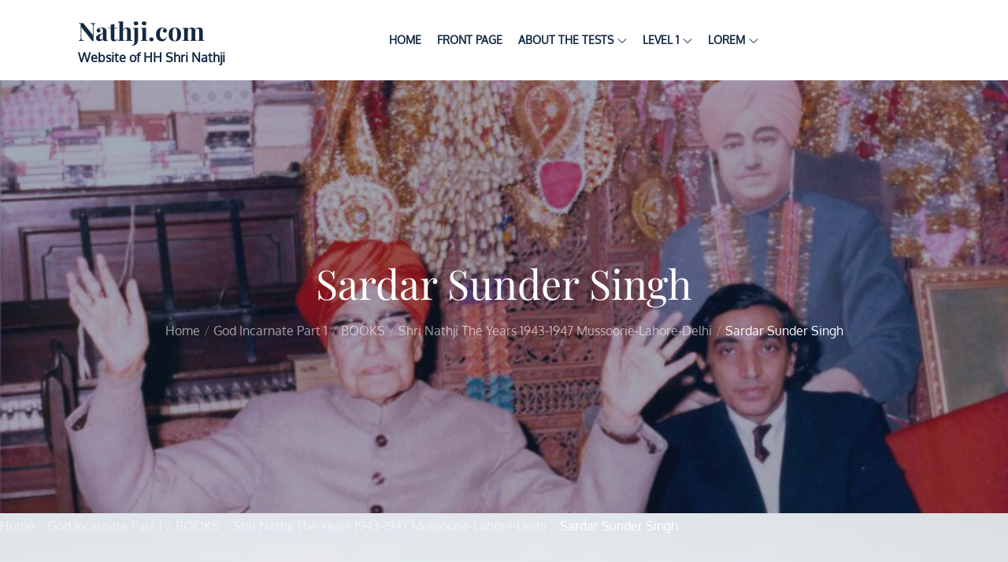

--- FILE ---
content_type: text/css
request_url: https://nathji.com/wp-content/themes/myself/style.css?ver=6.3.7
body_size: 19080
content:
/*
Theme Name: Myself
Theme URI: https://themepalace.com/downloads/myself
Author: Theme Palace
Author URI: https://themepalace.com
Description: Myself – Modern Portfolio & Personal WordPress Theme. Myself is suitable for personal, biography, portfolio, designer, freelance, and another websites. Myself is absolutely perfect for displaying your skills and experiences and to showcase your amazing portfolio. Myself is fully responsive, so you do not have to worry if your visitors are viewing your site on an iPhone, iPad or a computer. Myself is beautifully crafted, clean, easy to use, responsive, features different layouts with sidebar position and allows unlimited color selection.
Version: 1.2.0
Requires at least: 4.9
Tested up to: 6.0
Requires PHP: 5.6
License: GNU General Public License v3 or later
License URI: http://www.gnu.org/licenses/gpl-3.0.html
Text Domain: myself
Tags: translation-ready, custom-background, theme-options, custom-menu, threaded-comments, featured-images, footer-widgets, editor-style, right-sidebar, full-width-template, two-columns, three-columns, four-columns, grid-layout, custom-colors, custom-header, custom-logo, featured-image-header, blog, portfolio, entertainment

This theme, like WordPress, is licensed under the GPL.
Use it to make something cool, have fun, and share what you've learned with others.

Myself is based on Underscores http://underscores.me/, (C) 2012-2016 Automattic, Inc.
Underscores is distributed under the terms of the GNU GPL v2 or later.

Normalizing styles have been helped along thanks to the fine work of
Nicolas Gallagher and Jonathan Neal http://necolas.github.com/normalize.css/
*/

/*--------------------------------------------------------------
>>> TABLE OF CONTENTS:
----------------------------------------------------------------
# Preloader
# Normalize
# Typography
# Elements
# Forms
# Navigation
	## Links
	## Menus
# Accessibility
# Alignments
# Clearings
# Widgets
# Content
	## Posts and pages
	## Comments
# Infinite scroll
# Layouts and Titles
# Media
	## Captions
	## Galleries
# Social Icons
# Breadcrumb List
# Sections
	## Introduction Section
# Footer
# Responsive

--------------------------------------------------------------*/

/*--------------------------------------------------------------
# Preloader
--------------------------------------------------------------*/
#loader {
	overflow-x: hidden;
	overflow-y: hidden;
	vertical-align: middle;
	background-color: #fff;
	position:fixed;
	display: table;
	width: 100%;
	top:0;
	height: 100%;
	min-height: 100%;
	z-index:9999;
}

.loader-container {
	position: relative;
	display: table-cell;
	vertical-align: middle;
	z-index: 12;
	text-align:center;
	text-transform: uppercase;
}

.loader-container svg {
	width: 70px;
	height: 70px;
	fill: #0bb3e4;
	-webkit-animation: rotating 2s linear infinite;
	-moz-animation: rotating 2s linear infinite;
	-ms-animation: rotating 2s linear infinite;
	-o-animation: rotating 2s linear infinite;
	animation: rotating 2s linear infinite;
}

@-webkit-keyframes rotating /* Safari and Chrome */ {
  from {
    -webkit-transform: rotate(0deg);
    -o-transform: rotate(0deg);
    transform: rotate(0deg);
  }
  to {
    -webkit-transform: rotate(360deg);
    -o-transform: rotate(360deg);
    transform: rotate(360deg);
  }
}
@keyframes rotating {
  from {
    -ms-transform: rotate(0deg);
    -moz-transform: rotate(0deg);
    -webkit-transform: rotate(0deg);
    -o-transform: rotate(0deg);
    transform: rotate(0deg);
  }
  to {
    -ms-transform: rotate(360deg);
    -moz-transform: rotate(360deg);
    -webkit-transform: rotate(360deg);
    -o-transform: rotate(360deg);
    transform: rotate(360deg);
  }
}
.blog-loader {
    text-align: center;
    margin-top: 50px;
}
.blog-loader svg {
    width: 30px;
    height: 30px;
}
#LBloadmore svg.latest-posts-loader,
.blog-loader svg {
    margin-left: 15px;
    animation: infinitepreloader 1.5s  infinite ease-in-out;
}
@keyframes infinitepreloader {
	100%{transform: rotate(180deg);}
}

#preloader {
	position:relative;
	margin:auto;
	width:100px;
}

#preloader span {
	display:block;
	bottom:0px;
	width: 9px;
	height: 5px;
	background:#fff;
	position:absolute;
	animation: preloader 1.5s  infinite ease-in-out;
}
 
#preloader span:nth-child(2) {
	left:11px;
	animation-delay: .2s;
}
#preloader span:nth-child(3) {
	left:22px;
	animation-delay: .4s;
}
#preloader span:nth-child(4) {
	left:33px;
	animation-delay: .6s;
}
#preloader span:nth-child(5) {
	left:44px;
	animation-delay: .8s;
}

@keyframes preloader {
    0% {height:5px;transform:translateY(0px);background: #0bb3e4;}
    25% {height:30px;transform:translateY(15px);background: #0bb3e4;}
    50% {height:5px;transform:translateY(0px);background: #0bb3e4;}
    100% {height:5px;transform:translateY(0px);background: #0bb3e4;}
}

.backtotop {
    background-color: #0bb3e4;
    z-index: 300;
    width: 40px;
    height: 40px;
    line-height: 36px;
    font-size: 18px;
    text-align: center;
    position: fixed;
    bottom: -100px;
    right: 25px;
    cursor: pointer;
    -webkit-transition: all .7s ease-in-out;
    -moz-transition: all .7s ease-in-out;
    -o-transition: all .7s ease-in-out;
    -ms-transition: all .7s ease-in-out;
    transition: all .7s ease-in-out;
    color: #fff;
}
.backtotop:hover {
	background-color: #333;
}
.backtotop svg {
    display: inline-block;
    vertical-align: middle;
    fill: #fff;
}

@-webkit-keyframes colorchange {
	0%   {border-color: #e30048;}
	25%  {border-color: #0bb3e4;}
	50%  {border-color: #9acf0b;}
	75%  {border-color: #a93d7b;}
	100% {border-color: #f1ad02;}
}

@keyframes colorchange {
	0%   {border-color: #e30048;}
	25%  {border-color: #0bb3e4;}
	50%  {border-color: #9acf0b;}
	75%  {border-color: #a93d7b;}
	100% {border-color: #f1ad02;}
}
/*--------------------------------------------------------------
# Normalize
--------------------------------------------------------------*/
html {
	font-family: sans-serif;
	-webkit-text-size-adjust: 100%;
	-ms-text-size-adjust:     100%;
}

body {
	margin: 0;
	font-family: 'Oxygen', sans-serif;
	font-weight: 400;
}

#page {
    max-width: 1920px;
    margin: 0 auto;
    position: relative;
    overflow-x: hidden; 
    box-shadow: 0 0 15px #aaa;
}

.boxed-layout,
.frame-layout {
    background-image: url('assets/uploads/pattern.png');
}

#content {
    position: relative;
}

.no-sidebar-content #inner-content-wrapper {
    max-width: 1000px;
    margin: 0 auto;
}

article,
aside,
details,
figcaption,
figure,
footer,
header,
main,
menu,
nav,
section,
summary {
	display: block;
}

audio,
canvas,
progress,
video {
	display: inline-block;
	vertical-align: baseline;
}

audio:not([controls]) {
	display: none;
	height: 0;
}

[hidden],
template {
	display: none;
}

a {
	background-color: transparent;
}

abbr[title] {
	border-bottom: 1px dotted;
}

b,
strong {
	font-weight: bold;
    color: #7b7b7b;
}

dfn {
	font-style: italic;
}

h1 {
	font-size: 52px;
}

h2 {
	font-size: 42px;
}

h3 {
	font-size: 26px;
}

h4 {
	font-size: 20px;
}

h5 {
	font-size: 18px;
}

h6 {
	font-size: 14px;
}

h1,
h2,
h3,
h4,
h5,
h6 {
	clear: both;
	color: #152944;
	margin: 16px 0;
	line-height: 1.3;
	font-weight: 400;
    font-family: 'Playfair Display', serif;
}

mark {
	background: #ff0;
	color: #333;
}

small {
	font-size: 80%;
}

sub,
sup {
	font-size: 75%;
	line-height: 0;
	position: relative;
	vertical-align: baseline;
}

sup {
	top: -0.5em;
}

sub {
	bottom: -0.25em;
}

img {
	border: 0;
}

figure {
	margin: 1em 40px;
}

hr {
	box-sizing: content-box;
	height: 0;
}

pre {
	overflow: auto;
}

code,
kbd,
pre,
samp {
	font-family: monospace, monospace;
	font-size: 1em;
}

button,
input,
optgroup,
select,
textarea {
	color: inherit;
	font: inherit;
	margin: 0;
}

button {
	overflow: visible;
}

button,
select {
	text-transform: none;
}

button,
html input[type="button"],
input[type="reset"],
input[type="submit"] {
	-webkit-appearance: button;
	cursor: pointer;
}

button[disabled],
html input[disabled] {
	cursor: default;
}

button::-moz-focus-inner,
input::-moz-focus-inner {
	border: 0;
	padding: 0;
}

input {
	line-height: normal;
}

input[type="checkbox"],
input[type="radio"] {
	box-sizing: border-box;
	padding: 0;
}

input[type="number"]::-webkit-inner-spin-button,
input[type="number"]::-webkit-outer-spin-button {
	height: auto;
}

input[type="search"]::-webkit-search-cancel-button,
input[type="search"]::-webkit-search-decoration {
	-webkit-appearance: none;
}

fieldset {
	border: 1px solid #c0c0c0;
	margin: 0 2px;
	padding: 0.35em 0.625em 0.75em;
}

legend {
	border: 0;
	padding: 0;
}

textarea {
	overflow: auto;
}

optgroup {
	font-weight: bold;
}

table {
	border-collapse: collapse;
	border-spacing: 0;
}
tbody {
    text-align: left;
}
tr {
    border: 1px solid #ccc;
}
td,
th {
	padding: 10px 25px;
    font-weight: 400;
}

th {
	color: #fff;
}

td#next {
    text-align: right;
}
/*--------------------------------------------------------------
# Typography
--------------------------------------------------------------*/
body,
button,
input,
select,
textarea {
	color: #637279;
	font-size: 16px;
	font-size: 1rem;
	line-height: 28px;
    word-wrap: break-word;
}
p {
	margin: 0 0 1em;
	color: #637279;
}
dfn,
cite,
em,
i {
	font-style: italic;
}

blockquote {
	margin: 0 1.5em;
}

address {
	margin: 0 0 1.5em;
}

pre {
	background: #fff;
	font-family: "Courier 10 Pitch", Courier, monospace;
	font-size: 15px;
	font-size: 0.9375rem;
	line-height: 1.6;
	margin-bottom: 1.6em;
	max-width: 100%;
	overflow: auto;
	padding: 1.6em;
}

code,
kbd,
tt,
var {
	font-family: Monaco, Consolas, "Andale Mono", "DejaVu Sans Mono", monospace;
	font-size: 15px;
	font-size: 0.9375rem;
}

abbr,
acronym {
	border-bottom: 1px dotted #666;
	cursor: help;
}

mark,
ins {
	background: #fff9c0;
	text-decoration: none;
}

big {
	font-size: 125%;
}

/*--------------------------------------------------------------
# Elements
--------------------------------------------------------------*/
html {
	box-sizing: border-box;
}

*,
*:before,
*:after { /* Inherit box-sizing to make it easier to change the property for components that leverage other behavior; see http://css-tricks.com/inheriting-box-sizing-probably-slightly-better-best-practice/ */
	box-sizing: inherit;
}

body {
	background: #fff; /* Fallback for when there is no custom background color defined. */
    overflow-x: hidden;
}
blockquote {
    padding: 21px 25px;
    margin: 30px 0;
    font-size: 22px;
    line-height: 1.5;
}
blockquote.alignright {
    padding-right: 0;
    margin-bottom: 14px;
}
blockquote p:before,
blockquote p:after {
    content: "“";
    display: inline-block;
}
blockquote p:after {
    content: "”";
}
blockquote p {
    margin: 0;
}

hr {
	background-color: #ccc;
	border: 0;
	height: 1px;
	margin-bottom: 1.5em;
}

ul,
ol {
	margin: 0;
    padding-left: 1.5em;
}

ul {
	list-style: disc;
}

ol {
	list-style: decimal;
}

li > ul,
li > ol {
	margin-bottom: 0;
	margin-left: 0.5em;
}

dt {
	font-weight: bold;
    margin-bottom: 1em;
}

dd {
	margin: 0 1.5em 1.5em;
}

img {
	height: auto; /* Make sure images are scaled correctly. */
	max-width: 100%; /* Adhere to container width. */
	vertical-align: middle;
}

figure {
	margin: 1em 0; /* Extra wide images within figure tags don't overflow the content area. */
}

table {
	margin: 0 0 1.5em;
	width: 100%;
    display: inline-block;
    overflow: auto;
}
#wp-calendar {
    display: table;
    width: 100%;
}
#wp-calendar td,
#wp-calendar th {
    padding: 5px;
    color: #637279;
}
/*--------------------------------------------------------------
# Forms
--------------------------------------------------------------*/
button,
input[type="button"],
input[type="reset"],
input[type="submit"] {
	border: 1px solid;
	border-color: #ccc #ccc #bbb;
	border-radius: 3px;
	background: #e6e6e6;
	color: rgba(0, 0, 0, .8);
	font-size: 12px;
	font-size: 0.75rem;
	line-height: 1;
	padding: .6em 1em .4em;
}

button:hover,
input[type="button"]:hover,
input[type="reset"]:hover,
input[type="submit"]:hover {
	border-color: #ccc #bbb #aaa;
	text-decoration: none;
}

button:focus,
input[type="button"]:focus,
input[type="reset"]:focus,
input[type="submit"]:focus,
button:active,
input[type="button"]:active,
input[type="reset"]:active,
input[type="submit"]:active {
	border-color: #aaa #bbb #bbb;
	text-decoration: none;
}

input[type="text"],
input[type="email"],
input[type="url"],
input[type="password"],
input[type="search"],
input[type="number"],
input[type="tel"],
input[type="range"],
input[type="date"],
input[type="month"],
input[type="week"],
input[type="time"],
input[type="datetime"],
input[type="datetime-local"],
input[type="color"],
textarea {
	color: #666;
	border: 1px solid #e0e0e0;
	border-radius: 0;
	padding: 3px;
}

select {
	border: 1px solid #e0e0e0;
}

input[type="text"]:focus,
input[type="email"]:focus,
input[type="url"]:focus,
input[type="password"]:focus,
input[type="search"]:focus,
input[type="number"]:focus,
input[type="tel"]:focus,
input[type="range"]:focus,
input[type="date"]:focus,
input[type="month"]:focus,
input[type="week"]:focus,
input[type="time"]:focus,
input[type="datetime"]:focus,
input[type="datetime-local"]:focus,
input[type="color"]:focus,
textarea:focus {
	color: #111;
}

textarea,
#respond input,
.wpcf7 input {
    border: 1px solid #e9e9e9;
    border-radius: 0;
    padding: 0 15px;
}
textarea {
	width: 100%;
	padding: 15px;
}
#respond textarea {
    height: 200px;
    padding: 15px;
}
#respond input[type="submit"] {
	padding: 17px 46px;
    font-size: 16px;
    line-height: 26px;
    display: inline-block;
    text-transform: uppercase;
    border-radius: 40px;
    min-width: 148px;
    background-color: #0bb3e4;
    color: #fff;
    position: relative;
    text-align: center;
    font-weight: 600;
    letter-spacing: 1px;
    height: auto;
    border: none;
    -webkit-transition: all 0.3s ease-in-out;
    -moz-transition: all 0.3s ease-in-out;
    -ms-transition: all 0.3s ease-in-out;
    -o-transition: all 0.3s ease-in-out;
    transition: all 0.3s ease-in-out;
}
#respond input[type="submit"]:hover,
#respond input[type="submit"]:focus {
	background-color: #152944;
    color: #fff;
}
p.form-submit {
    clear: both;
    display: inline-block;
    position: relative;
}
.comment-notes {
    font-size: 14px;
    font-style: italic;
    font-weight: 600;
    margin-top: 0;
    margin-bottom: 20px;
}
#respond label {
    margin-bottom: 7px;
    display: inline-block;
}
#commentform p {    
    margin-bottom: 21px;
}
#commentform p.comment-form-comment {
    margin-bottom: 0;
}
#commentform p.form-submit {
	margin: 21px 0 0;
	text-align: center;
}
#respond .comment-form-cookies-consent input[type="checkbox"], 
.comment-form-cookies-consent input[type="checkbox"] {
    width: auto;
    float: left;
    height: auto;
    min-height: auto;
    margin-right: 10px;
}
#respond .comment-form-cookies-consent label, 
.comment-form-cookies-consent label {
    display: table;
    margin: 0;
    line-height: 1;
}
.comment-form-cookies-consent {
    clear: both;
    margin-top: 15px;
    display: inline-block;
    width: 100%;
}
/*--------------------------------------------------------------
# Navigation
--------------------------------------------------------------*/
/*--------------------------------------------------------------
## Links
--------------------------------------------------------------*/
a {
	color: #0bb3e4;
	text-decoration: underline;
}

a:hover,
a:focus,
a:active {
	color: #152944;
}

/*--------------------------------------------------------------
## Menus
--------------------------------------------------------------*/
#masthead {
    position: absolute;
    top: 0;
    left: 0;
    right: 0;
    width: 100%;
    z-index: 3000;
    padding: 30px 0;
    -webkit-transition: all 0.3s ease-in-out;
    -moz-transition: all 0.3s ease-in-out;
    -ms-transition: all 0.3s ease-in-out;
    -o-transition: all 0.3s ease-in-out;
    transition: all 0.3s ease-in-out;
}
#navigation-menu {
    background-color: #fff;
    position: relative;
    z-index: 3;
    min-height: 70px;
}
#masthead .social-icons {
    margin: 10px 0 0;
}
body:not(.home) #masthead {
    position: relative;
    padding: 15px 0;
    background-color: #fff;
}
.site-branding {
    display: -webkit-box;
    display: -ms-flexbox;
    display: flex;
    align-items: center;
}
.site-logo {
    margin-right: 20px;
}
.site-logo {
    max-height: 60px;
    width: auto;
}
.site-title {
    margin: 0;
    line-height: 1.3;
    font-family: 'Playfair Display', serif;
    font-size: 32px;
    font-weight: bold;
    -webkit-transition: all 0.3s ease-in-out;
    -moz-transition: all 0.3s ease-in-out;
    -ms-transition: all 0.3s ease-in-out;
    -o-transition: all 0.3s ease-in-out;
    transition: all 0.3s ease-in-out;
}
.site-title a {
    color: #152944;
    text-decoration: none;
}
.site-title a:hover,
.site-title a:focus {
	color: #0bb3e4;
}
.site-description {
    margin: 4px 0 0;
    line-height: 1.3;
    color: #152944;
    font-weight: bold;
}
.main-navigation {
	display: block;
    position: relative;
}
.main-navigation ul#primary-menu li.current-menu-item > a,
.main-navigation ul#primary-menu li:hover > a {
    color: #0bb3e4;
}
.main-navigation ul#primary-menu li:hover > svg,
.main-navigation li.menu-item-has-children:hover > a > svg,
.main-navigation li.menu-item-has-children > a:hover > svg,
.main-navigation ul#primary-menu > li.current-menu-item > a > svg {
    fill: #0bb3e4;
}
.main-navigation ul ul {
    background-color: #fff;
    text-align: left;
    padding: 0;
}
.main-navigation ul.sub-menu li a {
    padding: 8px 15px;
    color: #333;
    border-bottom: 1px solid #eee;
}
.main-navigation ul.sub-menu a:after {
	float: right;
}
.main-navigation ul {
	list-style: none;
	margin: 0;
	padding-left: 0;
}
.main-navigation .social-menu-item ul {
    display: block;
    border: none;
}
.main-navigation .social-menu-item ul li a {
	width: 40px;
    border: 1px solid #d6d6d6;
}
.main-navigation .social-menu-item ul li {
	margin-right: 10px;
}
#masthead .main-navigation .social-menu-item .social-icons {
    margin: 0;
    padding: 20px 15px 20px 25px;
}
.main-navigation + .social-icons {
	display: none;
}
.main-navigation li {
	position: relative;
}

.main-navigation ul.nav-menu > li > a {
    padding: 22px 8px;
    color: #333;
}
.main-navigation form.search-form input {
    background-color: #333;
    border-color: #333;
    color: #333;
    font-weight: 400;
}
.main-navigation ul.nav-menu > li > a.search:hover svg.icon-search,
.main-navigation ul.nav-menu > li > a.search:focus svg.icon-search,
.main-navigation li.search-menu a:hover svg,
.main-navigation li.search-menu a:focus svg,
.main-navigation li.search-menu a.search-active svg {
	fill: #0bb3e4;
}
.main-navigation a:hover,
.main-navigation ul.nav-menu > li > a:hover {
    color: #0bb3e4;
}
.main-navigation ul.nav-menu{
    margin-right: -25px;
}
.main-navigation a {
	font-size: 14px;
    font-weight: bold;
	display: block;
    text-decoration: none;
	color: #152944;
	text-transform: uppercase;
}
.main-navigation ul ul {
	float: left;
	position: absolute;
	top: 100%;
	left: -999em;
	z-index: 99999;
}
.main-navigation ul ul ul {
	left: -999em;
	top: 0;
}
.main-navigation ul ul a {
	width: 225px;
}
.main-navigation .current_page_item > a,
.main-navigation .current-menu-item > a,
.main-navigation .current_page_ancestor > a,
.main-navigation .current-menu-ancestor > a {
	color: #333;
}
form.search-form {
    width: 100%;
    max-width: 100%;
    position: relative;
}
.main-navigation form.search-form {
    min-width: 320px;
}
input.search-field {
    height: 50px;
    border-radius: 0;
    padding: 0 50px 0 15px;
    width: 100%;
}
.main-navigation svg.icon-close {
    display: none;
}
#search.hidden-small form.search-form {
    position: absolute;
    left: 0;
    right: 0;
}
svg {
    width: 16px;
    height: 16px;
    display: inline-block;
    vertical-align: middle;
}
.search-menu svg.icon-search {
    fill: #949494;
}
svg.icon-search,
svg.icon-close {
    width: 15px;
    height: 15px;
    fill: #fff;
}
svg.icon-close {
    width: 20px;
    height: 20px;
}
.search-submit svg.icon-search {
    fill: #adadad;
    opacity: 1;
}
.main-navigation svg.icon-down {
    width: 12px;
    height: 12px;
    margin-left: 5px;
    fill: #7b7b7b;
}
.main-navigation .sub-menu svg {
    width: 12px;
    height: 12px;
    fill: #7b7b7b;
    position: absolute;
    right: 15px;
    top: 17px;
    -webkit-transform: rotate(-90deg);
    -moz-transform: rotate(-90deg);
    -ms-transform: rotate(-90deg);
    -o-transform: rotate(-90deg);
    transform: rotate(-90deg);
}
#site-menu #search {
    display: none;
}
#search-menu {
	display: none;
}
#search-menu .icon-close,
#search-menu.active .icon-search,
.search-menu .icon-close,
.search-menu.active .icon-search {
    display: none;
}
#search-menu.active .icon-close,
.search-menu.active .icon-close {
	display: inline-block;
}
#search-menu button .icon-search,
.search-menu button .icon-search,
#search-menu.active button .icon-search,
.search-menu.active button .icon-search {
	display: inline-block;
}
#search-menu input[type="search"] {
	padding-left: 40px;
    border-radius: 4px;
    min-height: 40px;
    height: auto;
    background-color: #efefef;
    border-color: #efefef;
    padding: 5px 15px 0px 40px;
}
#search-menu form.search-form button.search-submit {
	min-height: 40px;
	height: auto;
}
.menu-toggle {
    border-radius: 0;
    height: 50px;
    line-height: 50px;
    display: block;
    position: relative;
    background-color: transparent;
    border: none;
    float: right;
    display: -webkit-box;
    display: -ms-flexbox;
    display: flex;
    align-items: center;
}
.secondary-menu-toggle {
	position: absolute;
    left: 0;
    top: 0;
    z-index: 3;
}
.secondary-menu-toggle svg {
    width: 20px;
    height: 20px;
    margin-left: auto;
    margin-right: auto;
}
.secondary-menu-toggle svg.icon-close {
    display: none;
    fill: #000;
    width: 16px;
    height: 16px;
}
.secondary-menu-toggle.active svg.icon-menu-bar {
	display: none;
}
.secondary-menu-toggle.active svg.icon-close {
	display: block;
}
#site-menu .menu-toggle.active svg {
    -webkit-transform: rotate(-180deg);
    -moz-transform: rotate(-180deg);
    -ms-transform: rotate(-180deg);
    -o-transform: rotate(-180deg);
    transform: rotate(-180deg);
}
.menu-label {
    text-transform: uppercase;
    color: #152944;
    padding: 3px 0 0 10px;
    letter-spacing: 0.05em;
    font-weight: bold;
}
.active .menu-label {
	color: #fff;
}
svg.icon-menu {
    fill: #152944;
    vertical-align: baseline;
    width: 30px;
    height: 30px;
}
svg.icon-close,
.menu-toggle.active svg.icon-menu {
    display: none;
}
.menu-toggle.active svg.icon-close {
	display: block;
}
button.dropdown-toggle {
    padding: 0;
    position: absolute;
    top: 0;
    right: 0;
    background-color: transparent;
    border: none;
    width: 45px;
    height: 57px;
    line-height: 62px;
}
.main-navigation .dropdown-toggle.active > svg {
    -webkit-transform: rotate(180deg);
    -moz-transform: rotate(180deg);
    -ms-transform: rotate(180deg);
    -o-transform: rotate(180deg);
    transform: rotate(180deg);
    -webkit-transform-origin: 50% 50%;
    -moz-transform-origin: 50% 50%;
    -ms-transform-origin: 50% 50%;
    -o-transform-origin: 50% 50%;
    transform-origin: 50% 50%;
}
.menu-overlay {
    -webkit-transition: 0.5s ease-in-out;
    -moz-transition: 0.5s ease-in-out;
    -ms-transition: 0.5s ease-in-out;
    -o-transition: 0.5s ease-in-out;
    transition: 0.5s ease-in-out;
}
.menu-overlay.active {
    background-color: #000;
    position: absolute;
    left: 0;
    top: 0;
    width: 100%;
    height: 100%;
    opacity: 0.8;
    z-index: 3;
}
.site-main .comment-navigation,
.site-main .posts-navigation,
.site-main .post-navigation {
	margin: 0;
	overflow: hidden;
}

.comment-navigation .nav-previous,
.posts-navigation .nav-previous,
.post-navigation .nav-previous {
	float: left;
	width: 50%;
	position: relative;
}

.comment-navigation .nav-next,
.posts-navigation .nav-next,
.post-navigation .nav-next {
	float: right;
	text-align: right;
	width: 50%;
	position: relative;
}
.navigation.post-navigation, 
.navigation.posts-navigation {
    margin-top: 20px;
    background-color: #f6f6f6;
    padding: 23px 20px;
}
.post-navigation a, 
.posts-navigation a {
    font-weight: 500;
    color: #152944;
}
.post-navigation a:hover, 
.posts-navigation a:hover,
.post-navigation a:focus, 
.posts-navigation a:focus {
	color: #0bb3e4;
}
.post-navigation, 
.posts-navigation {
    padding: 0;
    position: relative;
}
.pagination .page-numbers,
.pagination .page-numbers.dots:hover,
.pagination .page-numbers.dots:focus {
    text-align: center;
    line-height: 45px;
    width: 45px;
    height: 45px;
    display: inline-block;
    margin-right: 5px;
    color: #fff;
    background-color: #152944;
}
.pagination .page-numbers.current,
.pagination .page-numbers:hover,
.pagination .page-numbers:focus {
    color: #fff;
    background-color: #0bb3e4;
}
.pagination .prev.page-numbers svg,
.pagination .next.page-numbers svg {
    display: inline-block;
    vertical-align: middle;
    -webkit-transform: rotate(-90deg);
    -moz-transform: rotate(-90deg);
    -ms-transform: rotate(-90deg);
    -o-transform: rotate(-90deg);
    transform: rotate(-90deg);
    width: 12px;
    height: 12px;
}
.pagination .next.page-numbers svg {
	-webkit-transform: rotate(90deg);
    -moz-transform: rotate(90deg);
    -ms-transform: rotate(90deg);
    -o-transform: rotate(90deg);
    transform: rotate(90deg);
}
.prev.page-numbers svg,
.next.page-numbers svg {
    fill: #cecece;
}
.nav-previous span {
    padding-left: 38px;
    float: left;
    text-align: left;
}
.nav-next span {
    padding-right: 38px;
    float: right;
    text-align: right;
}
.navigation .nav-previous svg {
    -webkit-transform: rotate(-180deg);
    -moz-transform: rotate(-180deg);
    -ms-transform: rotate(-180deg);
    -o-transform: rotate(-180deg);
    transform: rotate(-180deg);
    position: absolute;
    top: 5px;
    left: 0;
}
.navigation .nav-next svg {
    position: absolute;
    top: 5px;
    right: 0;
}
.post-navigation span,
.posts-navigation span {
    display: table;
}
.error404.right-sidebar #primary,
.error404.left-sidebar #primary {
	width: 100%;
}
.error-404.not-found {
    text-align: center;
    max-width: 600px;
    margin: 0 auto;
}
.error-404.not-found img,
.error-404.not-found .page-content p {
    margin-bottom: 30px;
}
/*--------------------------------------------------------------
# Accessibility
--------------------------------------------------------------*/
/* Text meant only for screen readers. */
.screen-reader-text {
	clip: rect(1px, 1px, 1px, 1px);
	position: absolute !important;
	height: 1px;
	width: 1px;
	overflow: hidden;
	word-wrap: normal !important; /* Many screen reader and browser combinations announce broken words as they would appear visually. */
}

.screen-reader-text:focus {
	background-color: #f1f1f1;
	border-radius: 3px;
	box-shadow: 0 0 2px 2px rgba(0, 0, 0, 0.6);
	clip: auto !important;
	color: #21759b;
	display: block;
	font-size: 14px;
	font-size: 0.875rem;
	font-weight: bold;
	height: auto;
	left: 5px;
	line-height: normal;
	padding: 15px 23px 14px;
	text-decoration: none;
	top: 5px;
	width: auto;
	z-index: 100000; /* Above WP toolbar. */
}

/* Do not show the outline on the skip link target. */
#content[tabindex="-1"]:focus {
	outline: 0;
}

/*--------------------------------------------------------------
# Alignments
--------------------------------------------------------------*/
.alignleft {
	display: inline;
	float: left;
	margin-right: 1.5em;
}

.alignright {
	display: inline;
	float: right;
	margin-left: 1.5em;
}

.aligncenter {
	clear: both;
	display: block;
	margin-left: auto;
	margin-right: auto;
}

/*--------------------------------------------------------------
# Clearings
--------------------------------------------------------------*/
.clear:before,
.clear:after,
.entry-content:before,
.entry-content:after,
.comment-content:before,
.comment-content:after,
.site-header:before,
.site-header:after,
.site-content:before,
.site-content:after,
.site-footer:before,
.site-footer:after,
.footer-widgets-area:before,
.footer-widgets-area:after,
.wrapper:before,
.wrapper:after,
.widget:before,
.widget:after,
.post-archive:before,
.post-archive:after {
	content: "";
	display: table;
	table-layout: fixed;
}

.clear:after,
.entry-content:after,
.comment-content:after,
.site-header:after,
.site-content:after,
.site-footer:after,
.footer-widgets-area:before,
.footer-widgets-area:after,
.wrapper:before,
.wrapper:after,
.widget:before,
.widget:after,
.post-archive:before,
.post-archive:after {
	clear: both;
}

/*--------------------------------------------------------------
# Widgets
--------------------------------------------------------------*/
.widget {
	margin: 0 0 43px;
}
.widget:last-child {
    margin-bottom: 0;
}

/* Make sure select elements fit in widgets. */
.widget select {
	max-width: 100%;
    background-color: #efefef;
    padding: 10px;
    border: none;
    width: 100%;
    max-width: 300px;
}

.widget input {
    height: 40px;
    border-radius: 0;
    padding: 0 15px;
    border: none;
}

form.search-form button.search-submit {
    height: 50px;
    position: absolute;
    right: 0;
    top: 0;
    background-color: transparent;
    border: none;
    width: 45px;
    border-radius: 0;
}
.widget_search form.search-form .search-submit {
    width: auto;
    color: #fff;
    background-color: #202C36;
    left: auto;
    right: 0;
    font-size: 14px;
    height: 50px;
    width: 50px;
    line-height: 25px;
}
.widget_search form.search-form .search-submit:hover,
.widget_search form.search-form .search-submit:focus {
	background-color: #0bb3e4;
	color: #fff;
}
.widget_search form.search-form .search-submit svg {
	fill: #b9b9b9;
	width: 14px;
    height: 14px;
}
.widget_search form.search-form .search-submit:hover svg,
.widget_search form.search-form .search-submit:focus svg {
	fill: #fff;
}
.widget_search form.search-form input {
	border: none;
}
.widget_search form.search-form input {
    padding: 0 55px 0 15px;
    height: 50px;
    background-color: #fff;
}
form.search-form {
    position: relative;
}

form.search-form input {
    width: 100%;
    padding: 0 40px 0 15px;
    font-weight: 300;
}

#wp-calendar tbody td {
    text-align: center;
}

#wp-calendar caption {
    margin-bottom: 15px;
}

.widget-title {
    font-size: 22px;
    margin: 0 0 16px;
}

.widget li:not(:last-child) {
    margin-bottom: 10px;
}

.widget_instagram ul {
    list-style: none;
    margin: -5px;
    padding: 0;
}
.widget.widget_instagram li {
	margin: 0;
	padding: 5px;
}
.widget_instagram .col-1 li {
	width: 100%;
	float: none;
}
.widget_instagram .col-2 li {
	width: 50%;
	float: left;
}
.widget_instagram .col-3 li {
	width: 33.33%;
	float: left;
}
.widget_instagram .col-4 li {
	width: 25%;
	float: left;
}
.widget_instagram .col-5 li {
	width: 20%;
	float: left;
}
.widget_instagram li img {
	width: 100%;
}
.widget.widget_archive li {
	text-align: right;
}
.widget.widget_archive li a {
	float: left;
}
#secondary .widget-title,
#secondary .widgettitle,
#secondary .widget.widget_block h1,
#secondary .widget.widget_block h2,
#secondary .widget.widget_block h3,
#secondary .widget.widget_block h4 {
	margin: 0 0 25px;
    width: 100%;
    font-weight: 600;
    font-size: 22px;
    text-align: center;
}
#secondary .widget:not(:last-child) {
    margin-bottom: 25px;
}
input[type="submit"] {
    padding: 17px 46px;
    font-size: 16px;
    line-height: 26px;
    display: inline-block;
    text-transform: uppercase;
    border-radius: 40px;
    min-width: 148px;
    background-color: #0bb3e4;
    color: #fff;
    position: relative;
    text-align: center;
    font-weight: 600;
    letter-spacing: 1px;
    height: auto;
    border: none;
    -webkit-transition: all 0.3s ease-in-out;
    -moz-transition: all 0.3s ease-in-out;
    -ms-transition: all 0.3s ease-in-out;
    -o-transition: all 0.3s ease-in-out;
    transition: all 0.3s ease-in-out;
}
input[type="submit"]:hover,
input[type="submit"]:focus {
	background-color: #152944;
    color: #fff;
}
.jetpack_subscription_widget form {
    position: relative;
    max-width: 620px;
    margin: 0 auto;
}
.jetpack_subscription_widget input[type="email"] {
    width: 100%;
    min-height: 60px;
    padding: 2px 168px 0 30px;
    background-color: #414C57;
    border: none;
    border-radius: 50px;
    color: #fff;
}
.jetpack_subscription_widget input[type="submit"] {
    padding: 13px 23px;
    font-size: 14px;
    line-height: 34px;
    display: inline-block;
    border-radius: 25px;
    min-width: 133px;
    min-height: 60px;
    background-color: #0bb3e4;
    color: #fff;
    border: none;
    position: relative;
    text-align: center;
    text-transform: uppercase;
    border-radius: 0;
    border-top-right-radius: 50px;
    border-bottom-right-radius: 50px;
}
.jetpack_subscription_widget input[type="submit"]:hover,
.jetpack_subscription_widget input[type="submit"]:focus {
	background-color: #0bb3e4;
}
.jetpack_subscription_widget #subscribe-text {
    display: inline-block;
    margin-bottom: 10px;
}
.jetpack_subscription_widget #subscribe-text p {
    margin-top: 0;
    line-height: 25px;
}
.jetpack_subscription_widget #subscribe-submit {
    display: inline-block;
    margin: 0;
    position: absolute;
    top: 0;
    right: 0;
}
.jetpack_subscription_widget .widget-title {
    margin-bottom: 5px;
}
#subscribe-email label {
    margin-bottom: 7px;
    display: inline-block;
    width: 100%;
}
.widget_popular_post ul,
.widget_latest_post ul,
.widget_featured_post ul {
    padding: 0;
    margin: 0;
    list-style: none;
    clear: both;
    display: table;
}
.widget.widget_popular_post ul li,
.widget.widget_latest_post ul li,
.widget.widget_featured_post ul li {
    clear: both;
    margin-bottom: 20px;
    display: inline-block;
    width: 100%;
}
.widget.widget_popular_post ul li:last-child,
.widget.widget_latest_post ul li:last-child,
.widget.widget_featured_post ul li:last-child {
	margin-bottom: 0;
	padding-bottom: 0;
	border-bottom: none;
}
.widget_popular_post h3,
.widget_latest_post h3,
.widget_featured_post h3 {
    font-size: 16px;
    line-height: 1.5;
    display: table-row;
    letter-spacing: 0.01em;
}
.widget_popular_post h3 a,
.widget_latest_post h3 a,
.widget_featured_post h3 a {
	display: block;
}
#secondary .widget_popular_post h3 a,
#secondary .widget_latest_post h3 a,
#secondary .widget_featured_post h3 a {
	font-weight: 600;
}
.widget_popular_post time,
.widget_latest_post time,
.widget_featured_post time {
    display: table-row;
    font-weight: 500;
}
.widget_popular_post h3 a,
.widget_popular_post a:hover time,
.widget_popular_post a:focus time,
.widget_latest_post h3 a,
.widget_latest_post a:hover time,
.widget_latest_post a:focus time,
.widget_featured_post h3 a,
.widget_featured_post a:hover time,
.widget_featured_post a:focus time {
    color: #333;
}
.widget_popular_post h3 a:hover,
.widget_popular_post h3 a:focus,
.widget_popular_post a:hover time,
.widget_popular_post a:focus time,
.widget_latest_post h3 a:hover,
.widget_latest_post h3 a:focus,
.widget_latest_post a:hover time,
.widget_latest_post a:focus time,
.widget_featured_post h3 a:hover,
.widget_featured_post h3 a:focus,
.widget_featured_post a:hover time,
.widget_featured_post a:focus time {
	color: #0bb3e4;
}
.widget_popular_post a time,
.widget_popular_post time,
.widget_latest_post a time,
.widget_latest_post time,
.widget_featured_post a time,
.widget_featured_post time {
    color: #0bb3e4;
    font-family: 'Playfair Display', serif;
}
.widget_popular_post img,
.widget_latest_post img,
.widget_featured_post img {
    max-width: 95px;
    width: 95px;
    height: 95px;
    float: left;
    margin-right: 14px;
}
.textwidget img {
    margin-bottom: 25px;
    display: block;
}
.widget.widget_text .btn {
	margin-top: 20px;
}
.textwidget a {
    line-height: 1.5;
    display: inline-block;
    font-weight: 500;
}
#secondary .jetpack_subscription_widget input[type="email"] {
    height: 50px;
    min-height: auto;
    background-color: #fff;
    border-color: #fff;
    padding: 15px 18px;
}
#secondary .jetpack_subscription_widget input[type="submit"] {
    position: relative;
    margin: auto;
    min-height: 50px;
    border-radius: 0;
    background-color: #333;
    min-width: 151px;
    margin: 0;
    text-transform: uppercase;
}
#secondary .jetpack_subscription_widget input[type="submit"]:hover,
#secondary .jetpack_subscription_widget input[type="submit"]:focus {
	background-color: #0bb3e4;
}
#secondary p#subscribe-email {
    margin-top: 0;
}
#secondary .widget .social-icons {
    text-align: center;
    margin-top: -10px;
}
#secondary .widget .social-icons li a:hover svg,
#secondary .widget .social-icons li a:focus svg {
	fill: #fff;
}
#secondary .widget {
    background-color: #f6f6f6;
    padding: 40px 30px;
}
.widget svg {
	fill: #0bb3e4;
}
#secondary a,
#secondary li {
    color: #637279;
}
#secondary a {
	color: #152944;
}
#secondary a:hover,
#secondary a:focus {
    color: #0bb3e4;
}
#secondary a:hover {
    text-decoration: underline;
}
.widget_categories li,
.widget.widget_archive ul li {
    text-align: right;
}
.widget_categories li a,
.widget.widget_archive ul li a {
    float: left;
}
#secondary .widget select {
	background-color: #fff;
}
.wp-block-search__button {
    background-color: #202C36;
    color: #fff;
    border-color: #202C36;
}
.wp-block-search__button:hover,
.wp-block-search__button:focus {
    background-color: #0bb3e4;
    border-color: #0bb3e4;
}
.tagcloud a {
    text-decoration: none;
}
/*--------------------------------------------------------------
# Content
--------------------------------------------------------------*/
/*--------------------------------------------------------------
## Posts and pages
--------------------------------------------------------------*/
.sticky {
	display: block;
}
.hentry {
	margin: 0;
}

.updated:not(.published) {
	display: none;
}

.single .byline,
.group-blog .byline {
	display: inline;
}
.single span.cat-links {
    display: block;
}
.single span.cat-links ul {
    display: inline-block;
}
.page-content,
.entry-content,
.entry-summary {
	margin: 0;
}
.page-links {
	clear: both;
	margin: 0 0 1.5em;
}
nav.navigation.pagination {
    margin-top: 50px;
    clear: both;
    display: inline-block;
    width: 100%;
    text-align: left;
}
.navigation.pagination svg {
    fill: #fff;
    width: 16px;
    height: 16px;
    position: relative;
    top: -2px;
}
.navigation.posts-navigation svg, 
.navigation.post-navigation svg {
    width: 20px;
    height: 20px;
    fill: #999;
    display: inline-block;
    vertical-align: middle;
}
.navigation.posts-navigation a:hover svg, 
.navigation.post-navigation a:hover svg,
.navigation.posts-navigation a:focus svg, 
.navigation.post-navigation a:focus svg {
	fill: #0bb3e4;
}
.navigation.posts-navigation svg.icon-left, 
.navigation.post-navigation svg.icon-left {
	margin-right: 20px;
}
.navigation.posts-navigation svg.icon-right, 
.navigation.post-navigation svg.icon-right {
	margin-left: 20px;
}
.post-categories a {
    color: rgba(255, 255, 255, 0.50);
}
.single-post .site-main .comment-navigation, 
.single-post .site-main .posts-navigation, 
.single-post .site-main .post-navigation {
	margin-bottom: 0;
}
.post-navigation .previous-article span span,
.posts-navigation .previous-article span span,
.post-navigation .next-article span span,
.posts-navigation .next-article span span {
    display: block;
}
.post-navigation span.previous-article b,
.post-navigations span.previous-article b,
.post-navigation span.next-article b,
.post-navigations span.next-article b {
    font-size: 22px;
    font-weight: 600;
    margin-bottom: 10px;
    display: inline-block;
    width: 100%;
}
.post-navigation span.previous-article,
.post-navigations span.previous-article {
    display: table;
}
.single.no-sidebar #inner-content-wrapper {
    max-width: 1200px;
    margin-left: auto;
    margin-right: auto;
}
.widget_tag_cloud .tagcloud a {
    border: 1px solid #8c8c8c;
    line-height: 1;
    font-size: 14px !important;
    display: inline-block;
    padding: 5px 10px;
    margin-right: 1px;
}
/*--------------------------------------------------------------
## Comments
--------------------------------------------------------------*/
.comment-content a {
	word-wrap: break-word;
}

.bypostauthor {
	display: block;
}

#reply-title,
.comments-title {
    font-size: 42px;
    margin: 0;
}
.comments-title,
#reply-title {
	margin-bottom: 43px;
	font-size: 32px;
	font-weight: 500;
}
ul.post-categories li:after {
    content: ",";
}
ul.post-categories li:last-child:after {
    display: none;
}
ol.comment-list {
    padding: 0;
    margin: 0 0 10px;
    list-style: none;
}
#comments ol {
    list-style: none;
    margin-left: 0;
    padding: 0;
}
#comments ol.comment-list {
	position: relative;
    overflow: hidden;
}
#comments ol.children {
    margin-left: 90px;
}
.says {
    display: none;
}
.comment-meta img {
    width: 60px;
    height: 60px;
    float: left;
    border-radius: 50%;
    margin-right: 20px;
}
#comments time:before {
    display: none;
}
.comment-body {
    position: relative;
}
.reply {
    padding-left: 80px;
    display: inline-block;
    margin-top: 3px;
}
#comments article {
    margin-bottom: 15px;
    clear: both;
}
.comment-meta .fn {
    margin-left: 20px;
    margin-top: 15px;
}
.comment-content {
    margin-bottom: 13px;
    margin-top: -65px;
    margin-left: 80px;
    background-color: #f6f6f6;
    padding: 55px 20px 20px;
}
#comments ol.comment-list > li:last-child article:last-child,
#comments ol.comment-list > li:last-child {
	border-bottom: none;
}
#comments ol.comment-list > li:first-child {
    padding-top: 0;
}
#comments ol.comment-list > li {
    margin-bottom: 30px;
}
#comments ol.comment-list > li article:last-child .reply {
	border-bottom: none;
    padding-bottom: 0;
}
.reply a {
    display: inline-block;
    color: #fff;
    position: relative;
    font-size: 14px;
    background-color: #0bb3e4;
    padding: 5px 20px;
    border-radius: 20px;
    text-transform: uppercase;
    font-weight: bold;
    letter-spacing: 0.05em;
}
.reply a:hover,
.reply a:focus {
    background-color: #152944;
    color: #fff;
}
.comment-meta .url,
.comment-meta .fn {
    display: inline-block;
    color: #152944;
    font-size: 16px;
    margin-right: 5px;
    font-weight: 600;
}
.comment-meta .fn:after {
    content: "|";
    color: #72757a;
}
.comment-meta .url:hover,
.comment-meta .url:focus,
.comment-metadata a,
.comment-metadata a time {
	color: #0bb3e4;
}
.comment-metadata a,
.comment-metadata a time {
    color: #152944;
}
.comment-metadata a:hover,
.comment-metadata a:focus,
.comment-metadata a:hover time,
.comment-metadata a:focus time {
	color: #0bb3e4;
}
.comment-author.vcard, 
.comment-metadata {
    display: inline-block;
    vertical-align: middle;
}
.comment-content p {
    margin-bottom: 0;
}
#comments {
    margin-top: 40px;
}
.comment-wrap {
    background-color: #fff;
    padding: 20px;
    margin-left: 80px;
}
/*--------------------------------------------------------------
# Infinite scroll
--------------------------------------------------------------*/
/* Globally hidden elements when Infinite Scroll is supported and in use. */
.infinite-scroll .posts-navigation, /* Older / Newer Posts Navigation (always hidden) */
.infinite-scroll.neverending .site-footer { /* Theme Footer (when set to scrolling) */
	display: none;
}

/* When Infinite Scroll has reached its end we need to re-display elements that were hidden (via .neverending) before. */
.infinity-end.neverending .site-footer {
	display: block;
}

/*--------------------------------------------------------------
# Layouts and titles
--------------------------------------------------------------*/
section {
	position: relative;
}
.relative {
	display: block;
	position: relative;
}
.relative:before,
.relative:after {
	content: "";
	display: table;
	clear: both;
}
.page-section {
	padding: 60px 0;
}
.entry-content {
	margin-top: 0;
}
.wrapper {
    width: 90%;
    max-width: 1200px;
    margin: 0 auto;
    padding-left: 15px;
    padding-right: 15px;
}
.entry-title,
.section-title {
    font-size: 32px;
    font-size: 2em;
    margin: 0 0 16px;
    word-wrap: break-word;
}
.entry-title a,
.section-title a,
ul li a {
    text-decoration: none;
}
.section-header {
    margin-bottom: 35px;
}
.section-title {
    font-size: 32px;
    font-size: 2em;
    position: relative;
    padding-bottom: 36px;
}
.section-title:after {
    content: "";
    background-color: #f7ab00;
    width: 40px;
    height: 6px;
    position: absolute;
    bottom: 0;
    left: 0;
    right: 0;
    margin: 0 auto;
}
.section-subtitle {
    color: #0bb3e4;
    text-transform: uppercase;
    font-size: 22px;
    font-size: 1.375em;
    margin: 0;
    font-weight: 400;
}
.section-content {
    margin-bottom: 38px;
    line-height: 35px;
}
.section-content p {
    margin-bottom: 0;
}
.overlay {
    background-color: #152944;
    position: absolute;
    top: 0;
    left: 0;
    width: 100%;
    height: 100%;
    opacity: 0.4;
}
.align-left {
    text-align: left;
}
.align-center {
    text-align: center;
}
.align-right {
    text-align: right;
}
.read-more {
    text-align: center;
}
.btn {
    padding: 17px 46px;
    font-size: 16px;
    line-height: 26px;
    display: inline-block;
    text-transform: uppercase;
    border-radius: 40px;
    min-width: 148px;
    background-color: #0bb3e4;
    color: #fff;
    position: relative;
    text-align: center;
    font-weight: 600;
    letter-spacing: 1px;
    text-decoration: none;
    -webkit-transition: all 0.3s ease-in-out;
    -moz-transition: all 0.3s ease-in-out;
    -ms-transition: all 0.3s ease-in-out;
    -o-transition: all 0.3s ease-in-out;
    transition: all 0.3s ease-in-out;
}
.btn:hover,
.btn:focus {
	background-color: #152944;
    color: #fff;
}
#infinite-handle {
    text-align: center;
    margin-bottom: 30px;
}
button:focus {
	border: none;
}
/*--------------------------------------------------------------
# Media
--------------------------------------------------------------*/
.page-content .wp-smiley,
.entry-content .wp-smiley,
.comment-content .wp-smiley {
	border: none;
	margin-bottom: 0;
	margin-top: 0;
	padding: 0;
}

/* Make sure embeds and iframes fit their containers. */
embed,
iframe,
object {
	max-width: 100%;
}

/*--------------------------------------------------------------
## Captions
--------------------------------------------------------------*/
.wp-caption {
	margin-bottom: 1.5em;
	max-width: 100%;
}

.wp-caption img[class*="wp-image-"] {
	display: block;
	margin-left: auto;
	margin-right: auto;
}

.wp-caption .wp-caption-text {
	margin: 0.8075em 0;
}

.wp-caption-text {
	text-align: center;
}

/*--------------------------------------------------------------
## Galleries
--------------------------------------------------------------*/
.gallery {
	margin-bottom: 1.5em;
}

.gallery-item {
	display: inline-block;
	text-align: center;
	vertical-align: top;
	width: 100%;
}

.gallery-columns-2 .gallery-item {
	max-width: 50%;
}

.gallery-columns-3 .gallery-item {
	max-width: 33.33%;
}

.gallery-columns-4 .gallery-item {
	max-width: 25%;
}

.gallery-columns-5 .gallery-item {
	max-width: 20%;
}

.gallery-columns-6 .gallery-item {
	max-width: 16.66%;
}

.gallery-columns-7 .gallery-item {
	max-width: 14.28%;
}

.gallery-columns-8 .gallery-item {
	max-width: 12.5%;
}

.gallery-columns-9 .gallery-item {
	max-width: 11.11%;
}

.gallery-caption {
	display: block;
}
/*--------------------------------------------------------------
## Social Icons
--------------------------------------------------------------*/
.social-icons li {
    display: inline-block;
    height: auto;
    text-align: center;
    position: relative;
    list-style: none;
}
.footer-widgets-area .widget .social-icons li {
	display: inline-block;
    width: auto;
}
.social-icons li:not(:last-child) {
    margin-right: 5px;
}
.social-icons,
.social-icons ul {
    margin: 0;
    padding: 0;
}
.social-icons li a {
    background-color: transparent;
    width: 40px;
    height: 40px;
    line-height: 35px;
    display: block;
    border: 2px solid #BCCAD3;
    border-radius: 40px;
    -webkit-transition: all 0.3s ease-in-out;
    -moz-transition: all 0.3s ease-in-out;
    -ms-transition: all 0.3s ease-in-out;
    -o-transition: all 0.3s ease-in-out;
    transition: all 0.3s ease-in-out;
}
.social-icons li a:hover svg,
.social-icons li a:focus svg {
	fill: #fff;
}
.social-icons li a:hover svg,
.social-icons li a:focus svg {
	fill: #fff;
}
.social-icons li a svg {
    fill: #949494;
    margin: 0;
}
/*--------------------------------------------------------------
## Social Icons Hover Color
--------------------------------------------------------------*/
.social-icons li a[href*="facebook.com"]:hover,
.social-icons li a[href*="fb.com"]:hover,
.social-icons li a[href*="facebook.com"]:focus,
.social-icons li a[href*="fb.com"]:focus {
 	background-color: #3c5798 !important;
 	border-color: #3c5798;
}
.social-icons li a[href*="twitter.com"]:hover,
.social-icons li a[href*="twitter.com"]:focus {
 	background-color: #1ea0f1 !important;
 	border-color: #1ea0f1;
}
.social-icons li a[href*="linkedin.com"]:hover,
.social-icons li a[href*="linkedin.com"]:focus {
 	background-color: #0077B5 !important;
 	border-color: #0077B5;
}
.social-icons li a[href*="plus.google.com"]:hover,
.social-icons li a[href*="plus.google.com"]:focus {
 	background-color: #ec7161 !important;
 	border-color: #ec7161;
}

.social-icons li a[href*="youtube.com"]:hover,
.social-icons li a[href*="youtube.com"]:focus {
 	background-color: #cc181e !important;
 	border-color: #cc181e;
}

.social-icons li a[href*="quora.com"]:hover,
.social-icons li a[href*="quora.com"]:focus {
 	background-color: #B92B27 !important;
 	border-color: #B92B27;
}

.social-icons li a[href*="dribbble.com"]:hover,
.social-icons li a[href*="dribbble.com"]:focus {
 	background-color: #f4a09c !important;
 	border-color: #f4a09c;
}

.social-icons li a[href*="pinterest.com"]:hover,
.social-icons li a[href*="pinterest.com"]:focus {
 	background-color: #bd081b !important;
 	border-color: #bd081b;
}

.social-icons li a[href*="bitbucket.org"]:hover,
.social-icons li a[href*="bitbucket.org"]:focus {
 	background-color: #205081 !important;
 	border-color: #205081;
}

.social-icons li a[href*="github.com"]:hover,
.social-icons li a[href*="github.com"]:focus {
 	background-color: #323131 !important;
 	border-color: #323131;
}

.social-icons li a[href*="codepen.io"]:hover,
.social-icons li a[href*="codepen.io"]:focus {
 	background-color: #333 !important;
 	border-color: #333;
}

.social-icons li a[href*="flickr.com"]:hover,
.social-icons li a[href*="flickr.com"]:focus {
 	background-color: #025FDF !important;
 	border-color: #025FDF;
}

.social-icons li a[href$="/feed/"]:hover,
.social-icons li a[href$="/feed/"]:focus {
 	background-color: #089DE3 !important;
 	border-color: #089DE3;
}

.social-icons li a[href*="foursquare.com"]:hover,
.social-icons li a[href*="foursquare.com"]:focus {
 	background-color: #F94877 !important;
 	border-color: #F94877;
}

.social-icons li a[href*="instagram.com"]:hover,
.social-icons li a[href*="instagram.com"]:focus {
 	background-color: #B9358A !important;
 	border-color: #B9358A;
}

.social-icons li a[href*="tumblr.com"]:hover,
.social-icons li a[href*="tumblr.com"]:focus {
 	background-color: #56BC8A !important;
 	border-color: #56BC8A;
}

.social-icons li a[href*="reddit.com"]:hover,
.social-icons li a[href*="reddit.com"]:focus {
 	background-color: #FF4500 !important;
 	border-color: #FF4500;
}

.social-icons li a[href*="vimeo.com"]:hover,
.social-icons li a[href*="vimeo.com"]:focus {
 	background-color: #00ADEF !important;
 	border-color: #00ADEF;
}

.social-icons li a[href*="digg.com"]:hover,
.social-icons li a[href*="digg.com"]:focus {
 	background-color: #00ADEF !important;
 	border-color: #00ADEF;
}

.social-icons li a[href*="twitch.tv"]:hover,
.social-icons li a[href*="twitch.tv"]:focus {
 	background-color: #0E9DD9 !important;
 	border-color: #0E9DD9;
}

.social-icons li a[href*="stumbleupon.com"]:hover,
.social-icons li a[href*="stumbleupon.com"]:focus {
 	background-color: #EB4924 !important;
 	border-color: #EB4924;
}

.social-icons li a[href*="delicious.com"]:hover,
.social-icons li a[href*="delicious.com"]:focus {
 	background-color: #0076E8 !important;
 	border-color: #0076E8;
}

.social-icons li a[href*="mailto:"]:hover,
.social-icons li a[href*="mailto:"]:focus {
 	background-color: #4169E1 !important;
 	border-color: #4169E1;
}
.social-icons li a[href*="soundcloud.com"]:hover,
.social-icons li a[href*="soundcloud.com"]:focus {
 	background-color: #FF5500 !important;
 	border-color: #FF5500;
}
.social-icons li a[href*="wordpress.org"]:hover,
.social-icons li a[href*="wordpress.org"]:focus {
 	background-color: #0073AA !important;
 	border-color: #0073AA;
}
.social-icons li a[href*="wordpress.com"]:hover {
 	background-color: #00AADC !important;
 	border-color: #00AADC;
}

.social-icons li a[href*="jsfiddle.net"]:hover,
.social-icons li a[href*="jsfiddle.net"]:focus {
 	background-color: #396AB1 !important;
 	border-color: #396AB1;
}

.social-icons li a[href*="tripadvisor.com"]:hover,
.social-icons li a[href*="tripadvisor.com"]:focus {
 	background-color: #FFE090 !important;
 	border-color: #FFE090;
}

.social-icons li a[href*="angel.co"]:hover,
.social-icons li a[href*="angel.co"]:focus {
 	background-color: #333 !important;
 	border-color: #333;
}

.social-icons li a[href*="slack.com"]:hover,
.social-icons li a[href*="slack.com"]:focus {
 	background-color: #E60264 !important;
 	border-color: #E60264;
}
/*--------------------------------------------------------------
#  Page Site Header
--------------------------------------------------------------*/
#page-site-header {
    padding: 50px 0;
    text-align: center;
    background-color: #333;
    color: #fff;
}
#page-site-header .page-title {
	font-size: 36px;
	color: #fff;
}
/*--------------------------------------------------------------
#  Breadcrumb List
--------------------------------------------------------------*/
.trail-items {
    margin: 0;
    padding: 0;
    list-style: none;
}
.trail-items li {
    display: inline-block;
    vertical-align: middle;
    color: #fff;
}
.trail-items li a {
	color: rgba(255, 255, 255, 0.60);
}
.trail-items li a:hover,
.trail-items li a:focus {
	color: #fff;
}
.trail-items li:not(:last-child):after {
	content: "/";
    color: rgba(255, 255, 255, 0.60);
    padding-left: 4px;
    padding-right: 2px;
}
/*--------------------------------------------------------------
#  Page Site Header
--------------------------------------------------------------*/
#page-site-header {
    padding: 275px 0;
    text-align: center;
    position: relative;
    background-color: #333;
    background-size: cover;
    background-position: 50%;
}
#page-site-header .wrapper {
    position: absolute;
    left: 0;
    right: 0;
    text-align: center;
    width: 90%;
    top: 50%;
    -webkit-transform: translateY(-50%);
    -moz-transform: translateY(-50%);
    -ms-transform: translateY(-50%);
    -o-transform: translateY(-50%);
    transform: translateY(-50%);
}
#page-site-header .page-title {
	font-size: 32px;
	color: #fff;
    margin: 0;
    line-height: 1.5;
}
/*--------------------------------------------------------------
#  Introduction Section
--------------------------------------------------------------*/
#introduction-section {
    background-color: #EBEEF3;
    padding: 215px 0 0;
}
#introduction-section .wrapper {
    position: relative;
}
#introduction-section .entry-title {
    color: #152944;
    font-size: 52px;
    line-height: 1.1;
    max-width: 345px;
    font-weight: bold;
}
#introduction-section .entry-title a {
    color: #152944;
    -webkit-transition: all 0.3s ease-in-out;
    -moz-transition: all 0.3s ease-in-out;
    -ms-transition: all 0.3s ease-in-out;
    -o-transition: all 0.3s ease-in-out;
    transition: all 0.3s ease-in-out;
}
#introduction-section .entry-title a:hover,
#introduction-section .entry-title a:focus {
	color: #0bb3e4;
}
#introduction-section .entry-content, 
#introduction-section .entry-content p {
    color: #152944;
    font-size: 22px;
    line-height: 1.5;
    margin: 0;
}
#introduction-section .entry-content {
	margin-bottom: 43px;
}
#introduction-section .btn:hover, 
#introduction-section .btn:focus {
    background-color: #fff;
    color: #293134;
}
.separator {
    background-color: #f7ab00;
    width: 40px;
    height: 6px;
}
#introduction-section .separator {
	margin-bottom: 50px;
}
.buttons a:not(:last-child) {
    margin-right: 20px;
    margin-bottom: 20px;
}
#introduction-section .entry-container {
    margin-bottom: 30px;
}
#introduction-section .featured-image img {
    position: relative;
    z-index: 1;
}
/*--------------------------------------------------------------
#  About Me
--------------------------------------------------------------*/
#about-me,
#my-profile,
#my-services,
#my-portfolio,
#my-clients,
#testimonial-slider-section,
#latest-posts,
#call-to-action {
    background-color: #fff;
}
#about-me .section-header {
    margin-left: auto;
    margin-right: auto;
}
#about-me .entry-container {
    text-align: center;
}
#about-me article.has-post-thumbnail .entry-container {
    margin-bottom: 50px;
}
#about-me article.has-post-thumbnail .featured-image {
    padding-bottom: 100%;
    background-size: cover;
    background-position: 50%;
}
/*--------------------------------------------------------------
#  Gallery Slider
--------------------------------------------------------------*/
#about-me + #my-profile,
#my-profile + #my-services {
    padding-top: 0;
}
.profile-slider {
    margin: 0 -15px;
}
.profile-slider article {
    padding: 0 15px;
}
.profile-slider .featured-image {
    padding-bottom: 100%;
    background-size: cover;
    background-position: 50%;
    position: relative;
}
.profile-slider .entry-header {
    text-align: center;
    margin-bottom: 30px;
}
.profile-slider .entry-header a {
    display: block;
    text-decoration: none;
}
.profile-slider .entry-title {
    margin-bottom: 10px;
}
.profile-slider article:hover .entry-title,
.profile-slider article .entry-header a:hover .entry-title,
.profile-slider article .entry-header a:focus .entry-title,
.profile-slider article .entry-header a:hover p,
.profile-slider article .entry-header a:focus p,
.profile-slider article:focus a,
.profile-slider article:focus .entry-title,
.profile-slider article:hover .entry-header p,
.profile-slider article:focus .entry-header p {
	color: #0bb3e4;
}
.profile-slider article .entry-header p {
	border-bottom: 1px solid transparent;
	margin-bottom: 0;
	display: inline-block;
    line-height: 20px;
}
.profile-slider article:hover .entry-header p {
	border-bottom-color: #0bb3e4;
}
.profile-slider .overlay {
    background-color: #152944;
    opacity: 0.8;
}
.profile-slider .featured-image:before {
    content: "";
    border-left: 15px solid transparent;
    border-right: 15px solid transparent;
    border-top: 15px solid #fff;
    position: absolute;
    top: 0;
    left: 0;
    right: 0;
    width: 30px;
    margin: 0 auto;
    z-index: 1;
}
.more-link {
    border: 2px solid #fff;
    width: 50px;
    height: 50px;
    line-height: 45px;
    position: relative;
    display: inline-block;
    text-align: center;
    border-radius: 50px;
    -webkit-transition: all 0.3s ease-in-out;
    -moz-transition: all 0.3s ease-in-out;
    -ms-transition: all 0.3s ease-in-out;
    -o-transition: all 0.3s ease-in-out;
    transition: all 0.3s ease-in-out;
}
.profile-slider .overlay,
.profile-slider .more-link,
.profile-slider .featured-image:before {
	-webkit-transition: all 0.3s ease-in-out;
    -moz-transition: all 0.3s ease-in-out;
    -ms-transition: all 0.3s ease-in-out;
    -o-transition: all 0.3s ease-in-out;
    transition: all 0.3s ease-in-out;
}
.more-link:hover, 
.more-link:focus {
    border-color: #0bb3e4;
    background-color: #0bb3e4;
}
.more-link svg {
    fill: #fff;
    width: 22px;
    height: 22px;
}
.profile-slider .more-link {
    position: absolute;
    top: 50%;
    left: 0;
    right: 0;
    margin: 0 auto;
    width: 50px;
    -webkit-transform: translateY(-50%);
    -moz-transform: translateY(-50%);
    -ms-transform: translateY(-50%);
    -o-transform: translateY(-50%);
    transform: translateY(-50%);
}
.slick-dotted.slick-slider {
	margin-bottom: 0;
}
.slick-dots {
    position: relative;
    bottom: 0;
    margin-top: 20px;
}
.slick-dots li {
	margin: 0;
}
.slick-dots li button {
	background-color: #000;
	width: 10px;
	height: 10px;
	border-radius: 10px;
}
.slick-dots li.slick-active button {
	background-color: #0bb3e4;
}
.slick-dots li button:before {
	display: none;
}
/*--------------------------------------------------------------
#  Our Services
--------------------------------------------------------------*/
#my-services .section-title:after {
	right: auto;
}
#my-services .entry-title {
    font-family: 'Oxygen', sans-serif;
    font-size: 22px;
    font-weight: 600;
}
#my-services .entry-title a {
	color: #152944;
}
#my-services .entry-content {
	line-height: 35px;
}
.section-header {
    max-width: 500px;
}
.section-header.text-center {
    margin-left: auto;
    margin-right: auto;
    text-align: center;
}
ul.tabs {
	list-style: none;
	margin: 0;
	padding: 0;
}
ul.tabs li {
    display: block;
    margin-bottom: 10px;
}
ul.tabs li:last-child {
	margin-bottom: 0;
}
ul.tabs li a {
	color: #637279;
	text-transform: uppercase;
    font-weight: bold;
	display: inline-block;
    border-bottom: 2px solid transparent;
}
ul.tabs li.active a {
	color: #0bb3e4;
    border-bottom: 2px solid #0bb3e4;
}
ul.tabs li a:hover,
ul.tabs li a:focus,
#my-services .entry-title a:hover,
#my-services .entry-title a:focus {
	color: #0bb3e4;
}
#my-services .icon {
    margin-bottom: 30px;
}
.tab-section {
    border-bottom: 1px solid #e5e5e5;
    margin-top: 28px;
    margin-bottom: 40px;
    padding-bottom: 20px;
}
.tab-section-content.col-4 article {
    width: 100%;
    padding: 0 15px;
}
#my-services article .service-item-wrapper {
    padding: 20px;
    -webkit-transition: all 0.3s ease-in-out;
    -moz-transition: all 0.3s ease-in-out;
    -ms-transition: all 0.3s ease-in-out;
    -o-transition: all 0.3s ease-in-out;
    transition: all 0.3s ease-in-out;
}
#my-services article:hover .service-item-wrapper {
    box-shadow: 15px 26px 40px 0px rgba(0, 0, 0, 0.1);
}
.tab-content {
    margin: 0 -30px;
    display: none;
}
.tab-content.active {
	display: block;
}
.service-item-wrapper .fa {
    font-size: 52px;
}
/*--------------------------------------------------------------
#  Working Experience
--------------------------------------------------------------*/
#working-experience {
    padding-bottom: 0;
	background: #0b88c0; /* Old browsers */
	background: -moz-linear-gradient(left, #0b88c0 0%, #112e7a 100%, #207cca 100%); /* FF3.6-15 */
	background: -webkit-linear-gradient(left, #0b88c0 0%,#112e7a 100%,#207cca 100%); /* Chrome10-25,Safari5.1-6 */
	background: linear-gradient(to right, #0b88c0 0%,#112e7a 100%,#207cca 100%); /* W3C, IE10+, FF16+, Chrome26+, Opera12+, Safari7+ */
}
#working-experience .section-title {
    color: #fff;
}
#working-experience .section-title:after {
	margin-left: 0;
}
#working-experience .section-content, 
#working-experience .section-content p {
    color: #fff;
}
.working-experience-slider .featured-image img {
	width: 100%;
	height: 260px;
    object-fit: cover;
}
.working-experience-slider .entry-container {
    padding: 43px 30px;
    background-color: #fff;
    border: 1px solid #e5e5e5;
    border-right: none;
    position: relative;
}
.working-experience-slider article:first-child .entry-container {
    border-left: 1px solid #e5e5e5;
}
.working-experience-slider:before,
.working-experience-slider:after {
    content: "";
    background-color: #fff;
    position: absolute;
    bottom: 0;
    height: 50%;
    width: 100%;
    left: -100%;
}
.working-experience-slider:after {
	left: auto;
    right: -100%;
}
.working-experience-slider .entry-title {
    font-family: 'Oxygen', sans-serif;
    font-size: 22px;
    font-weight: 600;
}
.working-experience-slider .entry-meta {
	margin-bottom: 15px;
}
.working-experience-slider .posted-on a {
	color: #f7ab00;
}
.working-experience-slider .entry-title a {
	color: #152944;
}
.working-experience-slider .entry-title a:hover,
.working-experience-slider .entry-title a:focus,
.working-experience-slider .posted-on a:hover,
.working-experience-slider .posted-on a:focus {
	color: #0bb3e4;
}
.working-experience-slider .slick-prev:before,
.working-experience-slider .slick-next:before {
	-webkit-filter: brightness(0) invert(1);
	-moz-filter: brightness(0) invert(1);
	-ms-filter: brightness(0) invert(1);
	-o-filter: brightness(0) invert(1);
	filter: brightness(0) invert(1);
}

/*--------------------------------------------------------------
#  My Portfolio
--------------------------------------------------------------*/
.grid {
    margin: 0 -10px;
}
.grid-item {
    width: 100%;
    padding: 0 10px;
    margin-bottom: 20px;
}
.grid-item .featured-image {
    background-size: cover;
    background-position: 50%;
    padding-bottom: 100%;
    position: relative;
}
.grid-item .more-link {
    position: absolute;
    top: 50%;
    left: 0;
    right: 0;
    width: 50px;
    margin: 0 auto;
    opacity: 0;
    visibility: hidden;
    -webkit-transform: translateY(-50%);
    -moz-transform: translateY(-50%);
    -ms-transform: translateY(-50%);
    -o-transform: translateY(-50%);
    transform: translateY(-50%);
}
.grid-item .overlay {
    margin: auto;
    left: 0;
    right: 0;
    top: 0;
    bottom: 0;
    -webkit-transition: all 0.3s ease-in-out;
    -moz-transition: all 0.3s ease-in-out;
    -ms-transition: all 0.3s ease-in-out;
    -o-transition: all 0.3s ease-in-out;
    transition: all 0.3s ease-in-out;
}
.grid-item .overlay:after {
    content: "";
    border: 15px solid rgba(255, 255, 255, 0.5);
    position: absolute;
    top: 0;
    bottom: 0;
    left: 0;
    right: 0;
    width: 100%;
    height: 100%;
}
.grid-item .entry-container {
    position: absolute;
    bottom: 0;
    width: 100%;
    padding: 0 30px 30px;
}
.grid-item .entry-title {
    font-size: 22px;
    font-weight: 500;
    margin-bottom: 10px;
    font-family: 'Oxygen', sans-serif;
}
.grid-item .entry-title a {
	color: #fff;
}
.grid-item .entry-title a:hover,
.grid-item .entry-title a:focus {
	opacity: 0.8;
}
.post-categories {
    list-style: none;
    padding: 0;
}
.post-categories li:not(:last-child):after {
    content: ",";
    color: #f7ab00;
}
.post-categories li a {
    color: #f7ab00;
}
.post-categories li a:hover,
.post-categories li a:focus {
	color: #0bb3e4;
}
#my-portfolio .read-more {
    margin-top: 30px;
}
/*--------------------------------------------------------------
#  My Video
--------------------------------------------------------------*/
#my-video {
    padding-bottom: 0;
	background: #0b88c0; /* Old browsers */
	background: -moz-linear-gradient(left, #0b88c0 0%, #112e7a 100%, #207cca 100%); /* FF3.6-15 */
	background: -webkit-linear-gradient(left, #0b88c0 0%,#112e7a 100%,#207cca 100%); /* Chrome10-25,Safari5.1-6 */
	background: linear-gradient(to right, #0b88c0 0%,#112e7a 100%,#207cca 100%); /* W3C, IE10+, FF16+, Chrome26+, Opera12+, Safari7+ */
}
#my-video .section-title,
#my-video .section-content,
#my-video .section-content p {
    color: #fff;
    text-align: center;
}
#my-video .section-content {
    max-width: 800px;
    margin-left: auto;
    margin-right: auto;
}
.video-wrapper {
    position: relative;
    padding-bottom: 56.25%;
    margin-top: 40px;
    height: 0;
    max-width: 1031px;
    margin-left: auto;
    margin-right: auto;
}
.video-wrapper .wp-video {
    position: absolute;
    top: 0;
    left: 0;
    width: 100% !important;
    height: 100%;
}
.video-wrapper .mejs-container {
    width: 100% !important;
    height: 100% !important;
}
/*--------------------------------------------------------------
#  My Clients
--------------------------------------------------------------*/
#my-clients {
    padding-bottom: 0;
    border-bottom: 1px solid #e5e5e5;
}
#my-clients .section-content {
    text-align: center;
}
#my-clients .read-more {
	margin-top: 40px;
    margin-bottom: 70px;
}
.happy-clients {
    text-align: center;
    position: relative;
}
.happy-clients article {
    margin-bottom: 25px;
    padding-bottom: 10px;
    border-bottom: 1px solid #e5e5e5;
}
.happy-clients .featured-image {
    margin-bottom: 30px;
}
.happy-clients .entry-title {
    font-family: 'Oxygen', sans-serif;
    font-size: 18px;
    font-weight: 600;
    margin-bottom: 8px;
}
.center-featured-image {
    margin-bottom: 0;
}
/*--------------------------------------------------------------
#  Testimonial Slider Section
--------------------------------------------------------------*/
#testimonial-slider-section .section-header {
    max-width: 530px;
}
.testimonial-slider .entry-content,
.testimonial-slider .entry-content p {
    text-align: center;
    font-family: 'Oxygen', sans-serif;
    font-size: 22px;
    line-height: 35px;
    font-weight: 600;
    color: #2b353e;
    letter-spacing: 0.01em;
}
.quote-icon {
    text-align: center;
    margin: 25px 0;
    display: inline-block;
    width: 100%;
}
.quote-icon img {
	margin-left: auto;
	margin-right: auto;
}
.title-wrapper {
    display: flex;
    align-items: center;
    justify-content: center;
    margin-top: 30px;
}
.title-wrapper img {
	width: 80px;
	height: 80px;
	object-fit: cover;
	margin-right: 15px;
	border-radius: 80px;
}
.title-wrapper .entry-title {
	font-family: 'Oxygen', sans-serif;
	font-size: 16px;
	font-weight: bold;
	margin-bottom: 5px;
}
.title-wrapper p {
	margin-bottom: 0;
}
.title-wrapper .entry-title a {
	color: #2b353e;
}
.title-wrapper .entry-title a:hover,
.title-wrapper .entry-title a:focus {
	color: #0bb3e4;
}
.slick-prev,
.slick-next {
	width: 50px;
	height: 50px;
	border-radius: 50px;
	z-index: 10;
}
.slick-prev {
	left: 0;
}
.slick-next {
	right: 0;
}
.slick-prev:before,
.slick-next:before {
    content: "";
    background-image: url('assets/uploads/prev-arrow.png');
    background-size: contain;
    background-repeat: no-repeat;
    display: inline-block;
    width: 50px;
    height: 50px;
}
.slick-next:before {
	-webkit-transform: rotate(-180deg);
	-moz-transform: rotate(-180deg);
	-ms-transform: rotate(-180deg);
	-o-transform: rotate(-180deg);
	transform: rotate(-180deg);
}

/*--------------------------------------------------------------
#  My Skills
--------------------------------------------------------------*/
#my-skills {
    background-color: #333;
    background-position: 50%;
    background-size: cover;
}
#my-skills .overlay {
    opacity: 0.85;
    background: #0b88c0; /* Old browsers */
	background: -moz-linear-gradient(left, #0b88c0 0%, #112e7a 100%, #207cca 100%); /* FF3.6-15 */
	background: -webkit-linear-gradient(left, #0b88c0 0%,#112e7a 100%,#207cca 100%); /* Chrome10-25,Safari5.1-6 */
	background: linear-gradient(to right, #0b88c0 0%,#112e7a 100%,#207cca 100%); /* W3C, IE10+, FF16+, Chrome26+, Opera12+, Safari7+ */
}
#my-skills .section-title, 
#my-skills .section-content, 
#my-skills .section-content p {
    color: #fff;
    text-align: center;
}
#my-skills .read-more a {
    background-color: #fff;
    color: #152944;
}
#my-skills .read-more a:hover,
#my-skills .read-more a:focus {
	background-color: #152944;
	color: #fff;
}
#my-skills .hentry {
	position: relative;
    margin-bottom: 100px;
}
#my-skills .hentry:last-child {
	margin-bottom: 0;
}
.skillbar-outer {
    background-color: rgba(255, 255, 255, 0.30);
    width: 100%;
    height: 10px;
    position: relative;
}
.skillbar-inner {
    background-color: #fff;
    width: 0;
    height: 10px;
}
.skill-percentage {
    position: absolute;
    right: 0;
    bottom: 18px;
    color: #fff;
    font-weight: bold;
}
.skill-name {
    color: #fff;
    text-transform: uppercase;
    font-weight: bold;
    position: absolute;
    top: -35px;
}
.skill-item {
    margin-top: 62px;
    max-width: 700px;
    margin-left: auto;
    margin-right: auto;
}
.skill-item:not(:last-child) {
    margin-bottom: 62px;
}
#my-skills .pie-title {
    color: #fff;
    margin-top: 0;
}
#my-skills .tp-skills-horizontalbar .outer-box {
    background-color: rgba(255, 255, 255, 0.30);
    width: 100%;
    height: 10px;
    position: relative;
}
#my-skills .tp-skills-horizontalbar .inner-fill {
    background-color: #fff;
    height: 10px;
    position: initial;
}
#my-skills .tp-skills-horizontalbar .skill-name {
    font-size: 16px;
    font-weight: bold;
    margin-top: 0;
    display: inline-block;
}
#my-skills .tp-skills-horizontalbar .percent-value {
    position: absolute;
    right: 0;
    bottom: 18px;
    color: #fff;
    font-weight: bold;
}


/*--------------------------------------------------------------
#  Contact Me Section
--------------------------------------------------------------*/
#contact-me {
    background-size: cover;
    background-position: 50%;
}
#contact-me .overlay {
    opacity: 0.85;
    background: #0b88c0;
    background: -moz-linear-gradient(left, #0b88c0 0%, #112e7a 100%, #207cca 100%);
    background: -webkit-linear-gradient(left, #0b88c0 0%,#112e7a 100%,#207cca 100%);
    background: linear-gradient(to right, #0b88c0 0%,#112e7a 100%,#207cca 100%);
}
#contact-me .section-title {
    color: #fff;
}
#contact-me .section-title:after {
	margin-left: 0;
}
#contact-me .hentry {
    position: relative;
}
#respond input, 
.wpcf7 input {
	height: 50px;
    width: 100%;
}
#respond input[type="submit"],
.wpcf7 input[type="submit"] {
	height: auto;
    width: auto;
}
.wpcf7 input[type="submit"] {
    float: right;
}
#contact-me input[type="text"], 
#contact-me input[type="email"], 
#contact-me input[type="url"], 
#contact-me input[type="password"], 
#contact-me input[type="search"], 
#contact-me input[type="number"], 
#contact-me input[type="tel"], 
#contact-me input[type="range"], 
#contact-me input[type="date"], 
#contact-me input[type="month"], 
#contact-me input[type="week"], 
#contact-me input[type="time"], 
#contact-me input[type="datetime"], 
#contact-me input[type="datetime-local"], 
#contact-me input[type="color"], 
#contact-me textarea {
	background-color: rgba(255, 255, 255, 0.20);
    border: none;
    color: #fff;
}
#contact-me textarea {
	height: 200px;
}
#contact-me label {
    color: rgba(255, 255, 255, 0.80);
}
#contact-me form p {
    margin-bottom: 30px;
}
#contact-me form p:nth-last-child(-n+3) {
    margin-bottom: 23px;
}
#contact-me form {
    max-width: 569px;
    margin-left: auto;
    margin-right: auto;
}
#contact-me .social-icons li a svg {
    width: 28px;
    height: 28px;
    fill: #fff;
}
#contact-me .social-icons li a {
    width: 70px;
    height: 70px;
    line-height: 65px;
    border-color: rgba(255, 255, 255, 0.20);
}
#contact-me .social-icons li a:hover,
#contact-me .social-icons li a:focus {
    border-color: transparent;
}
#contact-me .social-icons li:not(:last-child) {
	margin-right: 15px;
}
#contact-me .social-icons {
    margin-top: 40px;
}
#contact-me .col-2 {
    margin: 0 -25px;
}
#contact-me .col-2 .hentry {
    padding: 0 25px;
}
ul.contact-info {
    list-style: none;
    padding: 0;
    color: #fff;
    margin-top: 10px;
    display: inline-block;
}
ul.contact-info li:not(:last-child) {
    margin-bottom: 43px;
}
ul.contact-info span a:not(:last-child):after {
    content: ",";
    margin-right: 5px;
}
ul.contact-info svg {
    fill: #fff;
    float: left;
    margin-right: 20px;
    margin-top: 6px;
}
ul.contact-info span {
    display: table-row;
}
ul.contact-info span.title {
    font-weight: bold;
    text-transform: uppercase;
    letter-spacing: 0.05em;
}
ul.contact-info a {
	color: #fff;
}
ul.contact-info a:hover,
ul.contact-info a:focus {
	opacity: 0.8;
}
#contact-me input::-webkit-input-placeholder,
#contact-me textarea::-webkit-input-placeholder {
	color: #fff;
	opacity: 1;
}
#contact-me input::-moz-placeholder,
#contact-me textarea::-moz-placeholder {
	color: #fff;
	opacity: 1;
}
#contact-me input:-moz-placeholder,
#contact-me textarea:-moz-placeholder {
	color: #fff;
	opacity: 1;
}
#contact-me input::-ms-input-placeholder,
#contact-me textarea::-ms-input-placeholder {
    color: #fff;
    opacity: 1;
}

/*--------------------------------------------------------------
#  Archive/Blog
--------------------------------------------------------------*/
.archive-blog-wrapper .has-post-thumbnail .post-wrapper {
    position: relative;
}
.archive-blog-wrapper .post-wrapper {
	border-bottom: 1px solid rgba(255, 255, 255, 0.15);
    padding-bottom: 50px;
}
.archive-blog-wrapper .read-more {
    text-align: left;
}
.archive-blog-wrapper .post-categories,
.single .post-categories {
    list-style: none;
    padding: 0;
    margin-bottom: 10px;
}
.archive-blog-wrapper .post-categories li,
.single .post-categories li {
    display: inline-block;
}
.single .post-categories a {
	color: #637279;
}
.single .post-categories a:hover,
.single .post-categories a:focus {
    color: #0bb3e4;
}
.single .byline {
    margin-bottom: 7px;
    display: block;
}
.archive-blog-wrapper .entry-container {
    padding: 33px 40px;
    text-align: center;
}
.archive-blog-wrapper .entry-title {
    font-family: 'Oxygen', sans-serif;
    font-weight: bold;
    font-size: 22px;
}
.archive-blog-wrapper .entry-title a {
	color: #152944;
}
.archive-blog-wrapper .byline a,
.archive-blog-wrapper .posted-on a {
    color: #637279;
    text-decoration: none;
}
.archive-blog-wrapper .entry-title a:hover,
.archive-blog-wrapper .entry-title a:focus,
.archive-blog-wrapper .byline a:hover,
.archive-blog-wrapper .posted-on a:hover,
.archive-blog-wrapper .byline a:focus,
.archive-blog-wrapper .posted-on a:focus {
	color: #0bb3e4;
}
.archive-blog-wrapper .entry-meta > span:not(:last-child):after {
    content: "-";
    margin-left: 5px;
}
.archive-blog-wrapper .entry-content {
    margin-bottom: 30px;
}
.archive-blog-wrapper .entry-content p {
    margin-bottom: 0;
}
.single .posted-on {
    margin-bottom: 15px;
    display: block;
}
.single .posted-on a {
    background-color: #0bb3e4;
    color: #fff;
    padding: 2px 15px;
    margin-bottom: 0;
    display: inline-block;
    font-size: 14px;
    text-decoration: none;
}
.archive-blog-wrapper article .featured-image {
	position: relative;
	width: 100%;
}
.archive-blog-wrapper article .featured-image img {
	width: 100%;
}
.archive-blog-wrapper article:nth-child(odd) .featured-image:before,
.archive-blog-wrapper article:nth-child(even) .featured-image:before {
	content: "";
	border-left: 14px solid transparent;
	border-right: 14px solid transparent;
	border-bottom: 14px solid #fff;
	position: absolute;
	bottom: 0;
	left: 0;
	right: 0;
    width: 28px;
    margin: 0 auto;
}
.archive-blog-wrapper.col-1,
.archive-blog-wrapper.col-2 {
    max-width: 400px;
    margin: 0 auto;
}
.archive-blog-wrapper.col-2 {
    max-width: 800px;
}
body:not(.home) .archive-blog-wrapper.col-2 {
	max-width: 100%;
}
#latest-posts .read-more {
    margin-top: 50px;
}
#latest-posts {
    background-color: #EBEEF3;
}
.archive-blog-wrapper article {
    background-color: #fff;
    border: 1px solid #eee;
}
/*--------------------------------------------------------------
# 					Footer
--------------------------------------------------------------*/
#colophon {
    background-color: #fff;
    border-top: 1px solid #e5e5e5;
}
#colophon ul {
    list-style: none;
    padding: 0;
    margin: 0;
}
#colophon a,
#colophon p,
#colophon li {
    color: #637279;
    font-size: 16px;
}
#colophon .site-info a {
	color: #f7ab00;
}
#colophon a:hover,
#colophon a:focus {
    color: #0bb3e4;
}
#colophon .site-info a:hover {
    text-decoration: underline;
}
#colophon .social-icons li:not(:last-child) {
	margin-right: 15px;
}
#colophon .widget-title, 
#colophon .widgettitle,
#colophon .widget.widget_block h1,
#colophon .widget.widget_block h2,
#colophon .widget.widget_block h3,
#colophon .widget.widget_block h4 {
    color: #152944;
    font-family: 'Oxygen', sans-serif;
    font-weight: bold;
    font-size: 22px;
    position: relative;
    padding-bottom: 30px;
    margin-bottom: 33px;
}
#colophon .widget-title:before,
#colophon .widgettitle:before,
#colophon .widget.widget_block h1:before,
#colophon .widget.widget_block h2:before,
#colophon .widget.widget_block h3:before,
#colophon .widget.widget_block h4:before {
    content: "";
    background-color: #f7ab00;
    width: 40px;
    height: 6px;
    position: absolute;
    bottom: 0;
    left: 0;
    margin: 0 auto;
}
.custom-menu ul li {
    display: inline-block;
    vertical-align: middle;
    margin-right: 25px;
}
.custom-menu ul li:last-child {
	margin-right: 0;
}
#colophon .social-icons li a svg {
    fill: #152944;
}
#colophon .social-icons li a:hover svg,
#colophon .social-icons li a:focus svg {
    fill: #fff;
}
.site-info .social-icons {
    display: inline-block;
}
.site-info {
    text-align: center;
    padding: 17px 0;
    border-top: 1px solid #e5e5e5;
}
.site-info span {
	display: block;
	text-align: center;
}
.site-info span + .social-icons {
	margin-top: 15px;
}
.custom-menu {
    margin-bottom: 15px;
}
.footer-widgets-area .widget ul li:last-child,
.footer-widgets-area .widget .social-icons li {
	margin-bottom: 0;
}
.footer-widgets-area .hentry {
	margin-bottom: 45px;
}
.footer-widgets-area.col-1 .hentry {
    text-align: center;
}
.footer-widgets-area.col-1 .hentry:last-child {
	margin-bottom: 0;
}
.footer-widgets-area.col-1 .textwidget img {
    margin-left: auto;
    margin-right: auto;
}
.footer-widgets-area.col-1 {
	max-width: 600px;
	margin-left: auto;
	margin-right: auto;
}

/*--------------------------------------------------------------
# Typography Options
--------------------------------------------------------------*/
.header-font-1 h1,
.header-font-1 h2,
.header-font-1 h3,
.header-font-1 h4,
.header-font-1 h5,
.header-font-1 h6,
.header-font-1 .site-title,
.header-font-1 .widget_popular_post a time,
.header-font-1 .widget_popular_post time,
.header-font-1 .widget_latest_post a time,
.header-font-1 .widget_latest_post time,
.header-font-1 .widget_featured_post a time,
.header-font-1 .widget_featured_post time {
	font-family: 'Rajdhani', sans-serif;
}

.header-font-2 h1,
.header-font-2 h2,
.header-font-2 h3,
.header-font-2 h4,
.header-font-2 h5,
.header-font-2 h6,
.header-font-2 .site-title,
.header-font-2 .widget_popular_post a time,
.header-font-2 .widget_popular_post time,
.header-font-2 .widget_latest_post a time,
.header-font-2 .widget_latest_post time,
.header-font-2 .widget_featured_post a time,
.header-font-2 .widget_featured_post time {
	font-family: 'Cherry Swash', sans-serif;
}

.header-font-3 h1,
.header-font-3 h2,
.header-font-3 h3,
.header-font-3 h4,
.header-font-3 h5,
.header-font-3 h6,
.header-font-3 .site-title,
.header-font-3 .widget_popular_post a time,
.header-font-3 .widget_popular_post time,
.header-font-3 .widget_latest_post a time,
.header-font-3 .widget_latest_post time,
.header-font-3 .widget_featured_post a time,
.header-font-3 .widget_featured_post time {
	font-family: 'Philosopher', sans-serif;
}

.header-font-4 h1,
.header-font-4 h2,
.header-font-4 h3,
.header-font-4 h4,
.header-font-4 h5,
.header-font-4 h6,
.header-font-4 .site-title,
.header-font-4 .widget_popular_post a time,
.header-font-4 .widget_popular_post time,
.header-font-4 .widget_latest_post a time,
.header-font-4 .widget_latest_post time,
.header-font-4 .widget_featured_post a time,
.header-font-4 .widget_featured_post time {
	font-family: 'Slabo 27px', sans-serif;
}

.header-font-5 h1,
.header-font-5 h2,
.header-font-5 h3,
.header-font-5 h4,
.header-font-5 h5,
.header-font-5 h6,
.header-font-5 .site-title,
.header-font-5 .widget_popular_post a time,
.header-font-5 .widget_popular_post time,
.header-font-5 .widget_latest_post a time,
.header-font-5 .widget_latest_post time,
.header-font-5 .widget_featured_post a time,
.header-font-5 .widget_featured_post time {
	font-family: 'Dosis', sans-serif;
}

.body-font-1,
.body-font-1 #my-services .entry-title,
.body-font-1 .working-experience-slider .entry-title,
.body-font-1 .grid-item .entry-title,
.body-font-1 .happy-clients .entry-title,
.body-font-1 .testimonial-slider .entry-content,
.body-font-1 .testimonial-slider .entry-content p,
.body-font-1 .title-wrapper .entry-title,
.body-font-1 .archive-blog-wrapper .entry-title,
.body-font-1 #colophon .widget-title, 
.body-font-1 #colophon .widgettitle {
	font-family: 'News Cycle', sans-serif;
}

.body-font-2,
.body-font-2 #my-services .entry-title,
.body-font-2 .working-experience-slider .entry-title,
.body-font-2 .grid-item .entry-title,
.body-font-2 .happy-clients .entry-title,
.body-font-2 .testimonial-slider .entry-content,
.body-font-2 .testimonial-slider .entry-content p,
.body-font-2 .title-wrapper .entry-title,
.body-font-2 .archive-blog-wrapper .entry-title,
.body-font-2 #colophon .widget-title, 
.body-font-2 #colophon .widgettitle {
	font-family: 'Pontano Sans', sans-serif;
}

.body-font-3,
.body-font-3 #my-services .entry-title,
.body-font-3 .working-experience-slider .entry-title,
.body-font-3 .grid-item .entry-title,
.body-font-3 .happy-clients .entry-title,
.body-font-3 .testimonial-slider .entry-content,
.body-font-3 .testimonial-slider .entry-content p,
.body-font-3 .title-wrapper .entry-title,
.body-font-3 .archive-blog-wrapper .entry-title,
.body-font-3 #colophon .widget-title, 
.body-font-3 #colophon .widgettitle {
	font-family: 'Gudea', sans-serif;
}

.body-font-4,
.body-font-4 #my-services .entry-title,
.body-font-4 .working-experience-slider .entry-title,
.body-font-4 .grid-item .entry-title,
.body-font-4 .happy-clients .entry-title,
.body-font-4 .testimonial-slider .entry-content,
.body-font-4 .testimonial-slider .entry-content p,
.body-font-4 .title-wrapper .entry-title,
.body-font-4 .archive-blog-wrapper .entry-title,
.body-font-4 #colophon .widget-title, 
.body-font-4 #colophon .widgettitle {
	font-family: 'Quattrocento Sans', sans-serif;
}

.body-font-5,
.body-font-5 #my-services .entry-title,
.body-font-5 .working-experience-slider .entry-title,
.body-font-5 .grid-item .entry-title,
.body-font-5 .happy-clients .entry-title,
.body-font-5 .testimonial-slider .entry-content,
.body-font-5 .testimonial-slider .entry-content p,
.body-font-5 .title-wrapper .entry-title,
.body-font-5 .archive-blog-wrapper .entry-title,
.body-font-5 #colophon .widget-title, 
.body-font-5 #colophon .widgettitle {
	font-family: 'Khand', sans-serif;
}

/*--------------------------------------------------------------
# 					RESPONSIVE
--------------------------------------------------------------*/
@media screen and (min-width: 567px) {
	.site-logo img {
	    max-height: 65px;
	    width: auto;
	}
	#introduction-section .entry-title {
	    font-size: 72px;
	    max-width: 475px;
	}
	#introduction-section .entry-container {
	    padding-right: 25px;
	}
	#my-services article .service-item-wrapper {
	    padding: 30px;
	}
	#my-services article {
		width: 50%;
		float: left;
	}
	ul.tabs li {
	    display: inline-block;
	    margin-right: 20px;
	}
	#my-services article:nth-child(2n+1) {
		clear: left;
	}
	.archive-blog-wrapper article {
		display: flex;
	    align-items: center;
	    flex-direction: column;
	}
	.archive-blog-wrapper .no-post-thumbnail {
	    display: flex;
	    align-items: center;
	    flex-direction: column;
	    justify-content: center;
	}
	.archive-blog-wrapper article:nth-child(even) {
	    flex-direction: column-reverse;
	}
	.archive-blog-wrapper article:nth-child(even) .featured-image:before {
		bottom: auto;
	    top: 0;
	    -webkit-transform: rotate(-180deg);
	    -moz-transform: rotate(-180deg);
	    -ms-transform: rotate(-180deg);
	    -o-transform: rotate(-180deg);
	    transform: rotate(-180deg);
	}
	.archive-blog-wrapper.col-2 article,
	.archive-blog-wrapper.col-3 article,
	.archive-blog-wrapper.col-4 article {
	    width: 50%;
	    float: left;
	}
	.archive-blog-wrapper.col-2 article:nth-child(2n+1),
	.archive-blog-wrapper.col-3 article:nth-child(2n+1),
	.archive-blog-wrapper.col-4 article:nth-child(2n+1) {
		clear: left;
	}
	.footer-widgets-area.col-2 .hentry,
	.footer-widgets-area.col-4 .hentry {
		width: 50%;
		float: left;
	}
	.footer-widgets-area.col-2 .hentry:nth-child(2n+1),
	.footer-widgets-area.col-4 .hentry:nth-child(2n+1) {
		clear: left;
	}
	.footer-widgets-area.col-2 .hentry:nth-child(odd),
	.footer-widgets-area.col-4 .hentry:nth-child(odd) {
		padding-right: 40px;
	}
	.footer-widgets-area.col-2 .hentry:nth-last-child(-n+2),
	.footer-widgets-area.col-4 .hentry:nth-last-child(-n+2) {
		margin-bottom: 0;
	}
}
@media screen and (min-width: 767px) {
	#page-site-header .page-title {
		font-size: 42px;
		margin: 0 0 5px;
	}
	#introduction-section .featured-image:before {
	    content: "";
	    background-color: #fff;
	    border-radius: 50%;
	    width: 350px;
	    height: 350px;
	    position: absolute;
	    top: 0;
	    right: 0;
	}
	#introduction-section .entry-title {
	    margin-bottom: 28px;
	}
	#introduction-section article {
	    display: flex;
	    align-items: center;
	    flex-direction: row;
	}
	#introduction-section .entry-container, 
	#introduction-section .featured-image {
	    width: 50%;
	}
	#introduction-section .featured-image {
	    text-align: right;
	}
	#about-me article.has-post-thumbnail {
	    display: table;
	    width: 100%;
        position: relative;
	}
	#about-me article.has-post-thumbnail .entry-container {
	    padding: 50px;
	    float: left;
        margin-bottom: 0;
		display: table-cell;
		width: 57.5%;
	}
	#about-me article.has-post-thumbnail .featured-image {
		position: absolute;
		top: 0;
		bottom: 0;
		right: 0; 
		padding-bottom: 0;
		display: table-cell;
		width: 42.5%;
	}
	#my-profile .wrapper {
	    width: 100%;
	    max-width: 100%;
	    padding: 0;
	}
	.profile-slider .featured-image {
		padding: 150px 0;
	}
	.profile-slider .overlay,
	.profile-slider .more-link,
	.profile-slider .featured-image:before {
		visibility: hidden;
		opacity: 0;
	}
	.profile-slider article:hover .overlay,
	.profile-slider article:hover .more-link,
	.profile-slider article:hover .featured-image:before {
		visibility: visible;
		opacity: 1;
	}
	.profile-slider article:hover .overlay,
	.profile-slider article:focus .overlay {
		opacity: 0.8;
	}
	.grid-item {
	    width: 50%;
	}
	.grid-item .entry-container,
	.grid-item .overlay {
		opacity: 0;
		visibility: hidden;
	}
	.grid-item:hover .entry-container,
	.grid-item:hover .more-link {
		opacity: 1;
		visibility: visible;
	}
	.grid-item:hover .overlay {
		opacity: 0.8;
		visibility: visible;
	}
	.archive-blog-wrapper.col-3 article {
		width: 33.33%;
	}
	.archive-blog-wrapper.col-3 article:nth-child(2n+1) {
		clear: none;
	}
	.archive-blog-wrapper.col-3 article:nth-child(3n+1) {
		clear: left;
	}
	#contact-me .col-2 .hentry {
	    width: 50%;
	    float: left;
	}
	#contact-me .col-2 form {
		margin-right: 0;
	}
	#contact-me .col-2 .hentry:first-child {
	    border-right: 1px solid rgba(255, 255, 255, 0.20);
	}
	.comment-navigation .nav-previous, 
	.posts-navigation .nav-previous, 
	.post-navigation .nav-previous {
	    padding-right: 25px;
	}
	.comment-navigation .nav-next, 
	.posts-navigation .nav-next, 
	.post-navigation .nav-next {
		padding-left: 25px;
	}
	.footer-widgets-area.col-3 .hentry {
		margin-bottom: 0;
		width: 33.33%;
		float: left;
	}
	.footer-widgets-area.col-3 .hentry:not(:last-child) {
		padding-right: 40px;
	}
	.site-info.col-2 span {
	    width: 50%;
	    float: left;
	    text-align: left;
        margin: 6px 0;
	}
	.site-info.col-2 .social-icons {
	    width: 50%;
	    float: right;
	    text-align: right;
	}
	.site-info span + .social-icons {
		margin-top: 0;
	}
}
@media screen and (min-width: 992px) {
	.page-section {
		padding: 80px 0;
	}
	.section-title {
		font-size: 42px;
		font-size: 2.625em;
	}
	.entry-title {
		font-size: 32px;
		font-size: 2em;
	}
	#introduction-section .entry-content, 
	#introduction-section .entry-content p {
		font-size: 28px;
	    max-width: 600px;
	}
	#introduction-section .featured-image:before {
	    width: 500px;
	    height: 500px;
	    top: -75px;
	    right: -30px;
	}
	.profile-slider .featured-image {
	    padding: 200px 0;
	}
	.tab-section-content.col-4 article {
	    width: 25%;
	    float: left;
	}
	.tab-section {
		padding-bottom: 0;
	}
	ul.tabs li {
		margin-bottom: 0;
	}
	ul.tabs li a {
		padding-bottom: 20px;
	}
	#working-experience .section-header {
	    width: 42%;
	    float: left;
	}
	#working-experience .section-content {
	    width: 58%;
	    float: right;
        padding-left: 25px;
	}
	.working-experience-slider {
	    margin-top: 20px;
	}
	.grid-item .entry-container {
		padding: 0 40px 40px;
	}
	.grid-item .entry-title {
	    font-size: 18px;
	    font-weight: 600;
	    margin-bottom: 5px;
	}
	.grid-item:nth-child(1),
	.grid-item:nth-child(5),
	.grid-item:nth-child(9),
	.grid-item:nth-child(2),
	.grid-item:nth-child(6),
	.grid-item:nth-child(10) {
	    width: 50%;
	}
	.grid-item:nth-child(3),
	.grid-item:nth-child(7),
	.grid-item:nth-child(11),
	.grid-item:nth-child(4),
	.grid-item:nth-child(8),
	.grid-item:nth-child(12) {
	    width: 25%;
	}
	.grid-item:nth-child(1) .featured-image,
	.grid-item:nth-child(5) .featured-image,
	.grid-item:nth-child(9) .featured-image {
	    padding: 352px 0;
	}
	.grid-item:nth-child(2) .featured-image,
	.grid-item:nth-child(6) .featured-image,
	.grid-item:nth-child(10) .featured-image,
	.grid-item:nth-child(3) .featured-image,
	.grid-item:nth-child(7) .featured-image,
	.grid-item:nth-child(11) .featured-image,
	.grid-item:nth-child(4) .featured-image,
	.grid-item:nth-child(8) .featured-image,
	.grid-item:nth-child(12) .featured-image {
	    padding: 171px 0;
	}
	.grid-item .overlay:after {
	    border: 20px solid rgba(255, 255, 255, 0.5);
	}
	.happy-clients .entry-title {
		font-size: 22px;
	}
	.happy-clients article {
	    width: 18%;
	    float: left;
	    text-align: right;
	}
	.center-featured-image {
	    margin-bottom: 0;
	    padding: 0 25px;
	    text-align: center;
	    position: absolute;
	    bottom: 0;
	    left: 50%;
	    width: 64%;
	    margin: 0;
	    -webkit-transform: translateX(-50%);
	    -moz-transform: translateX(-50%);
	    -ms-transform: translateX(-50%);
	    -o-transform: translateX(-50%);
	    transform: translateX(-50%);
	}
	.happy-clients article:nth-of-type(2n) {
	    text-align: right;
	    float: right;
	}
	.happy-clients article:nth-of-type(2n+1) {
	    clear: both;
	    text-align: left;
	}
	#my-clients .section-header {
	    text-align: left;
	    margin-left: 0;
	    width: 42%;
	    float: left;
	}
	#my-clients .section-title:after {
		margin-left: 0;
	}
	#my-clients .section-content {
	    text-align: left;
	    margin-left: 0;
	    width: 58%;
	    float: right;
        padding-left: 25px;
	}
	#my-clients .read-more {
	    text-align: left;
	    margin-bottom: 50px;
	}
	.happy-clients article:nth-child(5),
	.happy-clients article:nth-child(6) {
		margin-bottom: 0;
		padding-bottom: 0;
		border-bottom: none;
	}
	.wrapper.testimonial-wrapper {
	    width: 100%;
	    max-width: 100%;
	    padding: 0;
	}
	.testimonial-slider .slick-list {
		margin: 0 -500px;
	}
	.testimonial-slider .slick-prev {
	    left: 21%;
	}
	.testimonial-slider .slick-next {
	    right: 21%;
	}
	.testimonial-slider article {
		padding: 0 70px;
		opacity: 0.2;
	}
	.testimonial-slider article.slick-current {
		opacity: 1;
	}
	#my-skills .hentry {
		margin-bottom: 0;
	}
	#my-skills .col-2 {
		margin: 0 -30px;
	}
	#my-skills .col-2 .hentry {
		width: 50%;
		float: left;
		padding: 0 30px;
	}
	#my-skills .col-2 .section-title, 
	#my-skills .col-2 .section-content, 
	#my-skills .col-2 .section-content p,
	#my-skills .col-2 .read-more {
		text-align: left;
	}
	#my-skills .col-2 .section-title:after,
	#my-skills .col-2 .section-header.text-center {
		margin-left: 0;
	}
	#my-skills .col-2 .section-header {
	    max-width: 465px;
	}
	#my-skills .col-2 .section-content {
	    max-width: 575px;
	}
	#call-to-action .section-header {
	    width: 50%;
	    float: left;
	    text-align: left;
        margin-bottom: 0;
	}
	#call-to-action .section-title {
		margin-bottom: 0;
	}
	#call-to-action .section-title:after {
		margin-left: 0;
	}
	#call-to-action .read-more {
		width: 50%;
		float: right;
	    text-align: right;
        margin: 40px 0;
	}
	.archive-blog-wrapper.col-4 article {
	    width: 25%;
	}
	.archive-blog-wrapper.col-4 article:nth-child(2n+1) {
		clear: none;
	}
	.archive-blog-wrapper.col-4 article:nth-child(4n+1) {
		clear: left;
	}
	.no-sidebar .archive-blog-wrapper .entry-title {
		font-size: 22px;
		font-size: 1.375em;
	}
	.no-sidebar .comment-form-author, 
	.no-sidebar .comment-form-email, 
	.no-sidebar .comment-form-url {
	    width: 33.33%;
	    float: left;
	}
	.no-sidebar .comment-form-author input, 
	.no-sidebar .comment-form-email input {
	    max-width: 93%;
	}
	.footer-widgets-area.page-section {
	    padding: 73px 0;
	}
	.footer-widgets-area.col-4 .hentry {
	    width: 25%;
		padding-right: 40px;
	}
	.footer-widgets-area.col-5 .hentry:first-child {
	    width: 28%;
	    padding-right: 55px;
	}
	.footer-widgets-area.col-5 .hentry {
		width: 18%;
		float: left;
	    padding-right: 25px;
	}
	.footer-widgets-area.col-4 .hentry:last-child {
		padding-right: 0;
	}
	.footer-widgets-area.col-4 .hentry:nth-child(2n+1) {
	    clear: none;
	}
	.footer-widgets-area.col-4 .hentry:nth-child(4n+1),
	.footer-widgets-area.col-5 .hentry:nth-child(5n+1) {
	    clear: left;
	}
	.footer-widgets-area.col-4 .hentry:nth-last-child(-n+4) {
		margin-bottom: 0;
	}
}
@media screen and (min-width: 1024px) {
	#masthead .social-icons li:not(:last-child) {
	    margin-right: 15px;
	}
	#masthead .social-icons {
	    margin: 0;
	}
	#social-navigation {
	    float: right;
	    display: flex;
	    align-items: center;
	    justify-content: right;
	    min-height: 70px;
	    max-width: 20%;
	    width: 20%;
	}
	.menu-overlay.active {
		display: none;
	}
	#social-navigation .social-icons {
	    display: inline-block;
	}
	.site-branding {
	    text-align: left;
	    float: left;
	    margin-right: 25px;
	    max-width: 25%;
	    width: 25%;
	    display: flex;
	    align-items: center;
	    min-height: 70px;
	}
	.main-navigation li.social-menu-item {
	    display: none;
	}
	.main-navigation .nav-menu > li > a > svg {
		fill: #152944;
	}
	#site-menu .search-menu {
		display: none;
	}
	#search-menu a svg {
	    fill: #949494;
	}
	.main-navigation {
	    float: left;
	    max-width: 50%;
	    width: 50%;
        display: block !important;
        text-align: right;
	}
	.main-navigation a,
	.main-navigation ul.nav-menu > li > a {
		color: #152944;
	}
	.main-navigation li.menu-item-has-children:hover > a > svg,
	.main-navigation li.menu-item-has-children:focus > a > svg, 
	.main-navigation li.menu-item-has-children > a:hover > svg,
	.main-navigation li.menu-item-has-children > a:focus > svg,
	.main-navigation .focus > a svg,
	.main-navigation ul#primary-menu li:focus > a > svg,
	.main-navigation ul#primary-menu .focus > a > svg {
		fill: #0bb3e4;
	}
	#masthead .main-navigation ul#primary-menu li.current-menu-item > a,
	#masthead .main-navigation ul.nav-menu > li > a:hover,
	#masthead .main-navigation ul.nav-menu > li > a:focus,
	.main-navigation ul#primary-menu li:hover > a,
	.main-navigation ul#primary-menu li:focus > a,
	.main-navigation ul#primary-menu .focus > a  {
		color: #0bb3e4;
	}
	#masthead .main-navigation ul#primary-menu li.current-menu-item > a:hover,
	#masthead .main-navigation ul#primary-menu li.current-menu-item > a:focus,
	#masthead .main-navigation ul#primary-menu ul li.current-menu-item:hover > a,
	#masthead .main-navigation ul#primary-menu ul li.current-menu-item:focus > a,
	.main-navigation ul#primary-menu ul li:hover > a,
	.main-navigation ul#primary-menu ul li:focus > a {
		color: #0bb3e4;
	}
	.main-navigation ul#primary-menu > li.current-menu-item > a > svg {
		fill: #0bb3e4;
	}
	.main-navigation ul.nav-menu {
		display: block !important;
	    height: auto !important;
	}
	.main-navigation ul li:hover > ul,
	.main-navigation ul li.focus > ul {
		left: 0;
		right: auto;
	}
	.main-navigation ul ul li:hover > ul,
	.main-navigation ul ul li.focus > ul {
		left: 100%;
		right: auto;
	}
	.main-navigation ul.sub-menu li a {
		border-bottom: none;
	}
	.main-navigation ul ul li:not(:last-child) {
	    border-bottom: 1px solid #ddd;
	}
	.main-navigation ul ul {
	    box-shadow: 0 0 3px rgba(0, 0, 0, 0.2);
	}
	.main-navigation ul.sub-menu li:hover > a,
	.main-navigation ul.sub-menu li:focus > a {
		background-color: #0bb3e4;
		color: #fff;
	}
	.main-navigation ul.sub-menu > li:last-child > a {
		border-bottom: none;
	}
	.main-navigation li.search-menu {
		display: none;
	}
	#masthead .social-icons li a svg {
		fill: #152944;
	}
	#masthead .social-icons li a:hover svg,
	#masthead .social-icons li a:focus svg {
		fill: #fff;
	}
	.main-navigation .search-active .icon-search {
		display: none;
	}
	.main-navigation .search-active .icon-close {
		display: inline-block;
	}
	#masthead .main-navigation ul ul li.menu-item-has-children > a {
	    padding-right: 35px;
	}
	#masthead .main-navigation ul ul li a svg {
	    display: inline-block;
	    top: 17px;
	    -webkit-transform: rotate(-90deg);
	    -moz-transform: rotate(-90deg);
	    -ms-transform: rotate(-90deg);
	    -o-transform: rotate(-90deg);
	    transform: rotate(-90deg);
	}
	.main-navigation ul#primary-menu ul li.current-menu-item > a,
	.main-navigation ul#primary-menu ul li:hover > a,
	.main-navigation ul#primary-menu ul li:focus > a {
	    color: #fff;
	}
	.main-navigation ul ul li.menu-item-has-children:hover > a > svg, 
	.main-navigation ul ul li.menu-item-has-children > a:hover > svg {
		fill: #fff;
	}
	button.dropdown-toggle,
	.menu-toggle {
		display: none;
	}
	.main-navigation ul {
		display: block;
	}
	.main-navigation li {
	    display: inline-block;
	}
	.main-navigation .left-menu {
	    padding-left: 50px;
	}
	.main-navigation ul.nav-menu > li.left-menu > a,
	.main-navigation ul.nav-menu > li.right-menu > a {
		padding-left: 5px;
		padding-right: 5px;
	}
	.main-navigation li.left-menu + li.right-menu:before {
	    content: "/";
	    position: absolute;
	    top: 50%;
	    margin-left: -6px;
	    color: #fff;
	    margin-top: -1px;
	    -webkit-transform: translateY(-50%);
	    -moz-transform: translateY(-50%);
	    -ms-transform: translateY(-50%);
	    -o-transform: translateY(-50%);
	    transform: translateY(-50%);
	}
	.main-navigation form.search-form {
	    border: 20px solid #333;
	}
	.main-navigation form.search-form input {
	    background-color: #fff;
	    border-color: #fff;
	    color: #333;
	}
	.main-navigation form.search-form svg.icon-search {
		fill: #333;
	}
	.menu-sticky #masthead {
	    position: fixed;
	    top: 0;
	    left: 0;
	    width: 100%;
	}
	.menu-sticky #masthead.nav-shrink {
		background-color: #fff;
		padding: 10px 0;
	    box-shadow: 0 3px 20px rgba(0, 0, 0, 0.10);
	}
	.menu-sticky #navigation-menu {
	    margin-top: 70px;
	}
	.home.customize-support.menu-sticky #masthead,
	body:not(.home).customize-support.menu-sticky #masthead.nav-shrink {
		top: 32px;
	}
	body:not(.home) #masthead {
		top: 0;
	}
	.menu-sticky #masthead.nav-shrink {
		position: fixed;
	}
	body:not(.home).menu-sticky #masthead {
	    position: sticky;
	    top: 0;
        background-color: #fff;
	}
	#introduction-section .featured-image img {
		max-height: 600px;
	}
	#page-site-header .page-title {
		font-size: 52px;
	}
	.video-wrapper {
	    padding-bottom: 40.25%;
	    max-width: 1031px;
	    max-height: 576px;
	}
	.video-wrapper .wp-video {
	    max-width: 1031px;
	    max-height: 576px;
	    margin: 0 auto;
	    right: 0;
	}
	.no-sidebar nav.navigation.pagination {
	    text-align: center;
	}
	.right-sidebar #primary,
	.left-sidebar #primary {
    	width: 70%;
    	float: left;
	    padding-right: 30px;
    }
    .right-sidebar #secondary,
    .left-sidebar #secondary {
    	width: 30%;
    	float: left;
    }
	.left-sidebar #primary {
		padding-left: 30px;
		padding-right: 0;
		float: right;
	}
    .no-sidebar #primary {
    	width: 100%;
    	float: none;
    	padding-right: 0;
    }
    .boxed-layout #page {
	    max-width: 1200px;
	    width: 90%;
	    margin-left: auto;
	    margin-right: auto;
	}
	.frame-layout {
		max-width: 1600px;
		width: 90%;
		margin: 50px auto;
	}
}
@media screen and (min-width: 1200px) {
	.profile-slider .featured-image {
	    padding: 250px 0;
	}
	#my-services article {
	    width: 25%;
	}
	#my-services article:nth-child(2n+1) {
		clear: none;
	}
	#my-services article:nth-child(4n+1) {
		clear: left;
	}
	.working-experience-slider .featured-image img {
		height: 288px;
	}
	ul.tabs li {
	    margin-right: 40px;
	}
	ul.tabs li:last-child {
		margin-right: 0;
	}
	.working-experience-slider .slick-prev {
	    left: -70px;
	    top: 40%;
	}
	.working-experience-slider .slick-next {
	    right: -70px;
	    top: 40%;
	}
}
@media screen and (min-width: 1900px) {
	.wrapper {
	    max-width: 1440px;
	}
	.main-navigation ul.nav-menu > li > a {
	    padding: 22px 12px;
	}
	.page-section {
		padding: 93px 0 100px;
	}
	#introduction-section .entry-title {
	    font-size: 110px;
	    max-width: 500px;
	}
	#introduction-section .featured-image img {
		max-height: 900px;
	}
	#introduction-section .featured-image:before {
	    width: 57%;
	    height: 91%;
	    top: -75px;
	    right: -100px;
	}
	#about-me article.has-post-thumbnail .entry-container {
	    padding: 80px 170px 50px 50px;
	}
	.profile-slider .featured-image {
	    padding: 360px 0;
	}
	#my-services article .service-item-wrapper {
	    padding: 50px 30px;
	}
	.working-experience-slider .featured-image img {
		height: 260px;
	}
	.tab-section {
		margin-bottom: 70px;
	}
	ul.tabs li {
	    margin-right: 55px;
	}
	.grid-item .entry-container {
		padding: 0 50px 50px;
	}
	.grid-item .entry-title {
	    font-size: 22px;
	    margin-bottom: 10px;
	}
	#my-portfolio .read-more {
	    margin-top: 50px;
	}
	.video-wrapper {
        margin-top: 50px;
	}
	#my-clients .read-more {
		margin-bottom: 120px;
	}
	.happy-clients article {
	    margin-bottom: 60px;
	}
	.testimonial-slider .slick-prev {
	    left: 25%;
	}
	.testimonial-slider .slick-next {
	    right: 25%;
	}
	.center-featured-image {
		padding: 0 50px;
	}
	#latest-posts .read-more {
	    margin-top: 70px;
	}
	#contact-me .social-icons {
	    margin-top: 55px;
	}
	nav.navigation.pagination {
		margin-top: 70px;
	}
	#comments {
		margin-top: 65px;
	}
	#comments ol.comment-list {
	    margin-bottom: 50px;
	}
	.woocommerce-filtering {
	    margin-top: 93px;
	}
	nav.woocommerce-pagination {
	    margin-bottom: 93px;
	}
	#secondary .widget:not(:last-child) {
	    margin-bottom: 50px;
	}
	.right-sidebar #primary {
	    padding-right: 50px;
    }
    .left-sidebar #primary {
	    padding-left: 50px;
    }
	.footer-widgets-area.col-3 .hentry:not(:last-child),
	.footer-widgets-area.col-2 .hentry:nth-child(odd) {
		padding-right: 100px;
	}
	.boxed-layout #page {
	    max-width: 1600px;
	    width: 90%;
	}
	.site-info.col-3 span, 
	.site-info.col-3 .social-icons {
	    width: 15%;
	}
	.site-info.col-3 .custom-menu {
	    width: 70%;
	}
}
@media screen and (max-width: 1023px) {
	.main-navigation a {
	    border-bottom: 1px solid #eee;
	}
	.main-navigation ul ul a {
	    width: 100%;
	}
	.main-navigation ul ul,
	.main-navigation ul ul ul {
	    box-shadow: none;
	    float: none;
	    position: relative;
	    top: 0;
	    left: 0;
	    margin-bottom: 0;
	    display: none;
	}
	.main-navigation ul.sub-menu li {
	    padding-right: 0;
	}
	.main-navigation .menu-item-has-children > a:before {
	    content: "";
	    float: right;
	    position: relative;
	    right: 25px;
	    background-color: #ccc;
	    width: 1px;
	    height: 25px;
	}
	.main-navigation .menu-item-has-children > a:after {
	    padding-top: 3px;
	}
	.main-navigation ul.nav-menu > li > a,
	.main-navigation ul.sub-menu li a {
	    padding: 15px 15px 15px 25px;
	}
	.main-navigation ul.sub-menu li a {
		padding-left: 50px;
	}
	.main-navigation ul.sub-menu ul li a {
		padding-left: 75px;
	}
	.main-navigation ul.sub-menu ul ul li a {
		padding-left: 100px;
	}
	.main-navigation ul.sub-menu ul ul ul li a {
		padding-left: 125px;
	}
	.main-navigation .menu-item-has-children a svg {
		display: none;
	}
	.main-navigation ul.sub-menu li a {
		border-left: none;
	}
	.main-navigation ul.nav-menu {
	    margin-right: 0;
	    background-color: #fff;
	    border-top: 1px solid #eee;
	}
	.main-navigation {
		position: static;
	}
	.main-navigation a {
		color: #333;
	}
	.main-navigation svg.icon-search,
	.main-navigation svg.icon-down {
		fill: #333;
	    margin-top: -5px;
	}
	.main-navigation ul.sub-menu {
		border: none;
	}
	#masthead.site-header .main-navigation {
	    margin-top: 0;
	    position: absolute;
	    z-index: 3;
	    max-width: 100%;
	    top: 100%;
	    left: auto;
	    right: 0;
	    width: 100%;
	    display: none;
	}
	.main-navigation .search-menu a {
	    display: none;
	}
	.main-navigation form.search-form input {
	    background-color: #fff;
	    border: none;
	    min-height: 55px;
	}
	.main-navigation form.search-form button.search-submit {
		height: 59px;
	}
	.main-navigation form.search-form input {
		padding-left: 25px;
	}
	.main-navigation .sub-menu svg {
		-webkit-transform: rotate(0);
		-moz-transform: rotate(0);
		-ms-transform: rotate(0);
		-o-transform: rotate(0);
		transform: rotate(0);
	    top: 28px;
	}
	#social-navigation {
		display: none;
	}
	#secondary {
	    margin-top: 50px;
	}
}

@media screen and (max-width: 992px) {
	.center-featured-image {
	    margin-top: 40px;
	    display: inline-block;
	    width: 100%;
	    text-align: center;
	}
	#contact-me .social-icons li a {
	    width: 40px;
	    height: 40px;
	    line-height: 35px;
	}
	#contact-me .social-icons li a svg {
		width: 16px;
		height: 16px;
	}
	.comments-title, 
	#reply-title {
	    font-size: 28px;
	}
}
@media screen and (max-width: 767px) {
	#masthead.site-header .main-navigation ul.nav-menu {
		max-width: 100%;
	}
	#introduction-section .featured-image:before {
		display: none;
	}
	#contact-me .hentry {
		margin-bottom: 50px;
	}
	#contact-me .hentry:last-child {
		margin-bottom: 0;
	}
	#contact-me .col-2 form {
		margin-left: 0;
	}
	.comment-navigation .nav-previous, 
	.posts-navigation .nav-previous, 
	.post-navigation .nav-previous,
	.comment-navigation .nav-next, 
	.posts-navigation .nav-next, 
	.post-navigation .nav-next {
		width: 100%;
    	margin: 15px 0;
	}
	.post-navigation span.previous-article b, 
	.post-navigations span.previous-article b, 
	.post-navigation span.next-article b, 
	.post-navigations span.next-article b {
		font-size: 18px;
	}
	.comment-wrap {
	    margin-left: 0;
	}
	#commentform p.comment-form-comment,
	#commentform p.form-submit {
		margin-top: 21px;
	}
	.comments-title, 
	#reply-title {
	    font-size: 26px;
	}
	#comments {
	    margin-top: 40px;
	}
	.comment-author.vcard, 
	.comment-metadata {
		display: block;
	}
	.comment-content {
	    margin: 0;
	    padding: 0;
	    background-color: transparent;
	}
	.comment-meta {
	    margin-bottom: 25px;
	}
	.comment-meta .url, 
	.comment-meta .fn {
	    margin-left: 0;
	    margin-top: 0;
	}
	.comment-meta .fn:after {
		display: none;
	}
	.reply {
	    padding-left: 0;
	    margin-top: 20px;
	}
	.site-info span:not(:last-child) {
		margin-bottom: 20px;
	}
}
@media screen and (max-width: 567px) {
	.menu-label {
		display: none;
	}
	.site-branding {
	    display: block;
	}
	.site-logo {
	    margin-right: 0;
	}
	.site-logo img {
	    max-height: 50px;
	    width: auto;
	}
	.site-logo + #site-identity {
	    margin-top: 15px;
	}
	.archive-blog-wrapper article {
		margin-bottom: 30px;
	}
	.archive-blog-wrapper article:last-child {
		margin-bottom: 0;
	}
	.pagination .page-numbers.prev, 
	.pagination .page-numbers.next {
		top: 0;
	}
	.pagination .prev.page-numbers:before, 
	.pagination .next.page-numbers:before {
		width: 35px;
		height: 10px;
	}
	.pagination .page-numbers.prev, 
	.pagination .page-numbers.next {
		margin-left: 0;
		margin-right: 0;
	}
	.reply {
		padding-left: 0;
	}
	#comments ol.children {
	    margin-left: 25px;
	}
	.comment-meta img {
	    float: none;
	    margin-bottom: 20px;
	    margin-right: 0;
	}
	.comment-meta .fn {
	    display: block;
	}
	#colophon .widget-title:before, 
	#colophon .widgettitle:before {
		right: 0;
	}
	.footer-widgets-area .hentry:last-child,
	.footer-widgets-area.col-3 .hentry:last-child {
		margin-bottom: 0;
	    padding-right: 0;
	}
	.custom-menu ul li {
	    display: block;
	    margin: 0 0 10px;
	}
	.footer-widgets-area {
		text-align: center;
	}
	.textwidget img {
		margin-left: auto;
		margin-right: auto;
	}
}


--- FILE ---
content_type: application/javascript
request_url: https://nathji.com/wp-content/plugins/tp-piebuilder/assets/js/pie.min.js?ver=6.3.7
body_size: 677
content:
!function(){function t(t,o){var i;for(i in o)o.hasOwnProperty(i)&&(t[i]=o[i]);return t}this.PieBuilder=function(){var o={dataList:[],colorList:[],radiusList:"",canvasID:"",percentage:[],centerX:0,centerY:0,fontSize:0,fontVarient:"",dataLabelList:[],fontFamily:"ariel",labelColor:"",datathresholdDistance:[],percentageColor:"#000",focusPie:0,whiteCircle:15,changeAdditional:0,percentageFontFamily:"ariel",percentageFontSize:"18",percentageFontVarient:"bold"};arguments[0]&&"object"==typeof arguments[0]&&(this.options=t(o,arguments[0])),this.options.canvas=document.getElementById(this.options.canvasID),this.options.context=this.options.canvas.getContext("2d"),this.options.centerX=Math.floor(this.options.canvas.width/2),this.options.centerY=Math.floor(this.options.canvas.height/2),this.DrawCanvas(this.options.whiteCircle)},PieBuilder.prototype.DrawCanvas=function(t){for(var o=this.options.percentage.length,i=0,s=0;o>s;s++)i+=this.options.percentage[s],this.options.dataList.push(3.6*this.options.percentage[s]);for(var s=0;o>s;s++)this.DrawSegment(s);this.DrawSamllCircle(this.options.centerX,this.options.centerY,"#FFF",t)},PieBuilder.prototype.DrawSamllCircle=function(t,o,i,s){this.options.context.save(),this.options.context.beginPath(),this.options.context.moveTo(this.options.centerX,this.options.centerY),this.options.context.arc(t,o,s,0,2*Math.PI,!1),this.options.context.closePath(),this.options.context.fillStyle=i,this.options.context.fill(),this.options.context.restore()},PieBuilder.prototype.DrawSegment=function(t){this.options.context.save();var o=this.options.radiusList[t],i=this.DegreesToRadians(this.SumTo(this.options.dataList,t)),s=this.DegreesToRadians(this.options.dataList[t]),n=i+s;this.options.context.beginPath(),this.options.focusPie==t&&(this.options.context.shadowBlur=10,this.options.context.shadowOffsetY=5,this.options.context.shadowColor="#999"),this.options.context.moveTo(this.options.centerX,this.options.centerY),this.options.context.arc(this.options.centerX,this.options.centerY,o,i,n,!1),this.options.context.closePath(),this.options.context.fillStyle=this.options.colorList[t],this.options.context.fill(),this.options.context.restore(),this.DrawPercentage(t,i,n)},PieBuilder.prototype.DrawLine=function(t,o,i,s){this.options.context.save(),this.options.context.beginPath(),this.options.context.moveTo(t,o),this.options.context.lineTo(i,s),this.options.context.stroke(),this.options.context.restore()},PieBuilder.prototype.DrawPercentage=function(t,o,i){var s=40,n=(o-i)/2,e=this.options.centerX+50*Math.cos(o-n),a=this.options.centerY+50*Math.sin(o-n),h=this.options.centerX+(this.options.radiusList[t]+s)*Math.cos(o-n),r=this.options.centerY+(this.options.radiusList[t]+s)*Math.sin(o-n);this.DrawLine(e,a,h,r),this.DrawSamllCircle(e,a,"#000",2);var p=40,c="left",l=10;this.options.changeAdditional=this.options.changeAdditional+Math.abs(n),this.options.changeAdditional>.5*Math.PI&&this.options.changeAdditional<1.5*Math.PI&&(p=-40,l=-this.options.datathresholdDistance[t],c="right"),this.options.changeAdditional=this.options.changeAdditional+Math.abs(n),this.DrawLine(h,r,h+p,r),this.DrawSamllCircle(h+p,r,"#000",2),this.options.context.font=this.options.fontVarient+" "+this.options.fontSize+"px "+this.options.fontFamily,this.options.context.fillStyle=this.options.labelColor,this.options.context.textAlign=c,this.options.context.fillText(this.options.dataLabelList[t],h+p+l,r+this.options.fontSize/2),this.options.context.font=this.options.percentageFontVarient+" "+this.options.percentageFontSize+"px "+this.options.percentageFontFamily,this.options.context.fillStyle=this.options.percentageColor,this.options.context.fillText(this.options.percentage[t]+"%",h+p+l,r+this.options.fontSize/2+parseInt(this.options.fontSize)),this.options.context.restore()},PieBuilder.prototype.DegreesToRadians=function(t){return t*Math.PI/180},PieBuilder.prototype.SumTo=function(t,o){for(var i=0,s=0;o>s;s++)i+=t[s];return i}}();